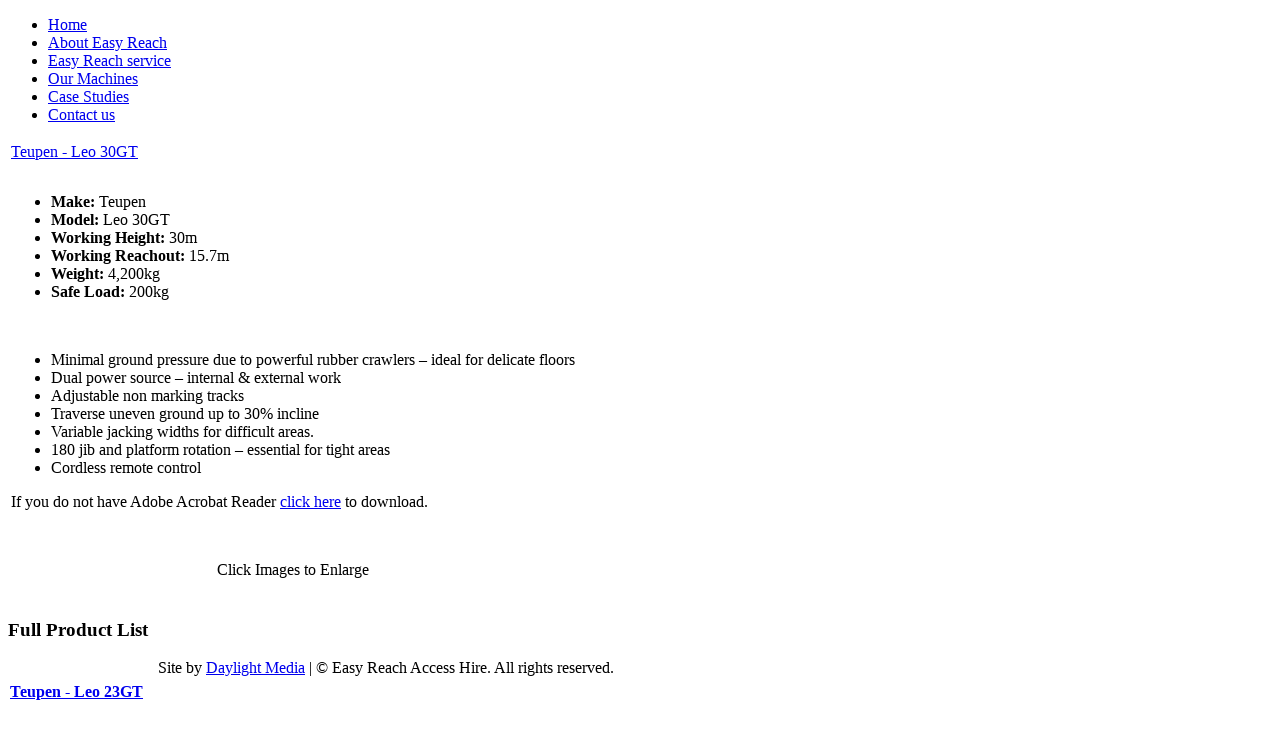

--- FILE ---
content_type: text/html; charset=utf-8
request_url: http://easyreachscotland.co.uk/our-machines/102-teupen-leo-30gt
body_size: 142855
content:
<!DOCTYPE html PUBLIC "-//W3C//DTD XHTML 1.0 Transitional//EN" "http://www.w3.org/TR/xhtml1/DTD/xhtml1-transitional.dtd">
<html xmlns="http://www.w3.org/1999/xhtml" xml:lang="en-gb" lang="en-gb" dir="ltr" >
<head>
	  <base href="http://easyreachscotland.co.uk/our-machines/102-teupen-leo-30gt" />
  <meta http-equiv="content-type" content="text/html; charset=utf-8" />
  <meta name="robots" content="index, follow" />
  <meta name="keywords" content="Easy Reach Scotland specialise in Spider lift, Access Platforms Hire, Access Platforms Hire Scotland, Cherry Picker, Cherry Pickers, Tracked Access Platforms, Spiderlifts, hire access, rough terrain, omme, teupen, leugan, sissorlift, sissor lift, working at height, church restoration, cherry picker, spiderlift" />
  <meta name="title" content="Teupen - Leo 30GT" />
  <meta name="author" content="Administrator" />
  <meta name="description" content="Easy Reach are experts in all aspects of tracked access platforms and spider lift hire throughout Scotland." />
  <meta name="generator" content="Joomla! 1.5 - Open Source Content Management" />
  <title>Teupen - Leo 30GT</title>
  <link href="/templates/gk_car_magazine/favicon.ico" rel="shortcut icon" type="image/x-icon" />
  <script type="text/javascript" src="/media/system/js/mootools.js"></script>
  <script type="text/javascript" src="/media/system/js/caption.js"></script>
  <script type="text/javascript" src="http://easyreachscotland.co.uk/modules/mod_news_pro_gk1/scripts/engine_standard_compressed.js"></script>


	
<link rel="shortcut icon" href="/images/favicon.ico" />
<link rel="stylesheet" href="/templates/system/css/system.css" type="text/css" />
<link rel="stylesheet" href="/templates/system/css/general.css" type="text/css" />
<link href="/templates/gk_car_magazine/css/template_css.css" rel="stylesheet" media="all"  type="text/css" />
<link href="/templates/gk_car_magazine/css/suckerfish.css" rel="stylesheet" media="all" type="text/css" /><link href="/templates/gk_car_magazine/css/joomla_classes.css" rel="stylesheet" media="all" type="text/css" />
<link href="/templates/gk_car_magazine/css/typography.css" rel="stylesheet" media="all" type="text/css" />
<link href="/templates/gk_car_magazine/css/gk_stuff.css" rel="stylesheet" media="all" type="text/css" />
<link href="/templates/gk_car_magazine/css/style2.css" rel="stylesheet" media="all" type="text/css" />
<!--[if IE 6]><link href="/templates/gk_car_magazine/css/ie6_css.css" rel="stylesheet" type="text/css" /><![endif]-->
<!--[if IE 7]><link href="/templates/gk_car_magazine/css/ie7_css.css" rel="stylesheet" type="text/css" /><![endif]--><script type="text/javascript">$template_path = '/templates/gk_car_magazine';</script>
<script type="text/javascript" src="/templates/gk_car_magazine/lib/scripts/template_scripts.js"></script>
<script type="text/javascript" src="/js/prototype.js"></script>
<script type="text/javascript" src="/js/scriptaculous.js?load=effects,builder"></script>
<script type="text/javascript" src="/js/lightbox.js"></script>
<link rel="stylesheet" href="/css/lightbox.css" type="text/css" media="screen" />
<script type="text/javascript" src="/templates/gk_car_magazine/lib/scripts/menu.php?width=1&amp;height=1&amp;opacity=1&amp;animation=1&amp;speed=180"></script><link rel="stylesheet" type="text/css" href="/templates/gk_car_magazine/css/test.css" /><link rel="stylesheet" type="text/css" href="http://dev.newb.org.uk/css/easy.css" />
</head>

<body id="37">
	<div id="wrapper_main">
		
		

		
		
	
			
		<div id="wrapper_top">
			
		</div>
		
		<div id="wrapper_menu">
			<div id="wrapper_menu2">
				<div id="horiz-menu">
					<ul class="menu"><li class="level1"><a href="http://easyreachscotland.co.uk/"><span>Home</span></a></li><li class="level1"><a href="/about-easy-reach"><span>About Easy Reach</span></a></li><li class="level1"><a href="/easy-reach-service"><span>Easy Reach service</span></a></li><li id="current" class="level1 active"><a href="/our-machines"><span>Our Machines</span></a></li><li class="level1"><a href="/case-studies"><span>Case Studies</span></a></li><li class="level1"><a href="/contact-us"><span>Contact us</span></a></li></ul>				</div>
			</div>	
		</div>
		
		<div id="wrapper_inside">
						
							
			<div id="wrapper_content" class="clearfix wrapper_centered"> 
								
				
				<div id="component-right" style="width: 821px;">
								                
				   
				                
				
					
	 				 			<div id="wrapper_content_mainbody">
	    			<div id="mainbody">
	      				<table class="contentpaneopen_productlist">
<tr>
		<td class="contentheading_productlist" width="100%">
				<a href="/our-machines/102-teupen-leo-30gt" class="contentpagetitle_productlist">
			Teupen - Leo 30GT</a>
			</td>
		
</tr>
<tr valign="top"><td valign="top"><table width="100%" class="artinfo_block"> <tr valign="top">
	<td valign="middle">
	</td>
       		
	
	        	        </tr></table></td>
</tr>

</table>

<table class="contentpaneopen_productlist">



<tr>
<td valign="top">
<a title="Teupen Leo 30GT" rel="lightbox[teupen30]" href="http://www.easyreachscotland.co.uk/images/stories/leo30.jpg"><img width="400" height="300" src="http://www.easyreachscotland.co.uk/images/stories/leo30.jpg" class="productimage" alt="" /></a>
<ul class="prodAbout">
    <li><strong>Make:</strong> Teupen</li>
    <li><strong>Model:</strong> Leo 30GT</li>
    <li><strong>Working Height:</strong> 30m</li>
    <li><strong>Working Reachout:</strong> 15.7m</li>
    <li><strong>Weight:</strong> 4,200kg</li>
    <li><strong>Safe Load: </strong>200kg</li>
</ul>

<div class="prodBox"><br />
<ul>
    <li>Minimal ground pressure due to powerful rubber crawlers – ideal for delicate floors</li>
    <li>Dual power source – internal &amp; external work</li>
    <li>Adjustable non marking tracks</li>
    <li>Traverse uneven ground up to 30% incline</li>
    <li>Variable jacking widths for difficult areas.</li>
    <li>180 jib and platform rotation – essential for tight areas</li>
    <li>Cordless remote control</li>
</ul>
<p class="grey-body">If you do not have Adobe Acrobat Reader <a href="http://www.adobe.com/products/acrobat/readstep2.html" target="_blank">click here</a> to download.<br />
<a href="http://easyreachscotland.co.uk/pdf/Leo30T-spec.pdf"><img alt="" src="/../../../../images/downloadlink.jpg" /></a></p>
<p>&#160;</p>
</div>
<div class="prodMoreImage"><a title="Teupen Leo 30GT" rel="lightbox[teupen30]" href="http://easyreachscotland.co.uk/images/15gt-men.jpg"><img alt="" src="http://easyreachscotland.co.uk/images/15gt-men.jpg" /></a><a title="Teupen Leo 30GT" rel="lightbox[teupen30]" href="http://easyreachscotland.co.uk/images/15gt-rugby.jpg"><img src="http://easyreachscotland.co.uk/images/15gt-rugby.jpg" alt="" /></a>
<div style="text-align: center;">Click Images to Enlarge</div>
</div></td>
</tr>

</table>
<span class="article_separator">&nbsp;</span>

	         		</div>
	         	</div>
					          
								                        
					           	</div>
				                  
					   				<div id="right" style="width: 150px;">
	   							<div class="moduletable_fullproductlist">
				
				<h3><span>Full Product List</span></h3>
			   			<div class="moduletable_content">
				

	
	<div class="gk_npro_mainwrap" id="gk_npro-newspro3" style="width: 150px;">
	
			
		<div class="gk_npro_full" style="width: 150px;float: left;">
						
						<div class="gk_npro_full_scroll1" style="width: 150px;">

					<div class="gk_npro_full_tablewrap" style="width: 150px;">
						<table class="gk_npro_table" style="width: 150px;">
											
													<tr valign="top">
									
																	<td style="width: 100%;padding: 0;"> 			
										<h4 class="gk_npro_header ta_left"><a href="/our-machines/99-teupen-leo-23gt" >Teupen - Leo 23GT</a></h4>	 
									</td>		
																						</tr>
													<tr valign="top">
									
																	<td style="width: 100%;padding: 0;"> 			
										<h4 class="gk_npro_header ta_left"><a href="/our-machines/102-teupen-leo-30gt" >Teupen - Leo 30GT</a></h4>	 
									</td>		
																						</tr>
													<tr valign="top">
									
																	<td style="width: 100%;padding: 0;"> 			
										<h4 class="gk_npro_header ta_left"><a href="/our-machines/103-teupen-leo-15-gt" >Teupen - Leo 15GT</a></h4>	 
									</td>		
																						</tr>
													<tr valign="top">
									
																	<td style="width: 100%;padding: 0;"> 			
										<h4 class="gk_npro_header ta_left"><a href="/our-machines/104-omme-lift-2600" >Omme Lift 2600</a></h4>	 
									</td>		
																						</tr>
													<tr valign="top">
									
																	<td style="width: 100%;padding: 0;"> 			
										<h4 class="gk_npro_header ta_left"><a href="/our-machines/105-omme-lift-3000" >Omme Lift 3000</a></h4>	 
									</td>		
																						</tr>
													<tr valign="top">
									
																	<td style="width: 100%;padding: 0;"> 			
										<h4 class="gk_npro_header ta_left"><a href="/our-machines/106-leguan-80sx" >Leguan 80SX</a></h4>	 
									</td>		
																						</tr>
													<tr valign="top">
									
																	<td style="width: 100%;padding: 0;"></td>
																						</tr>
													<tr valign="top">
									
																	<td style="width: 100%;padding: 0;"></td>
																						</tr>
													<tr valign="top">
									
																	<td style="width: 100%;padding: 0;"></td>
																						</tr>
													<tr valign="top">
									
																	<td style="width: 100%;padding: 0;"></td>
																						</tr>
													<tr valign="top">
									
																	<td style="width: 100%;padding: 0;"></td>
																						</tr>
													<tr valign="top">
									
																	<td style="width: 100%;padding: 0;"></td>
																						</tr>
													<tr valign="top">
									
																	<td style="width: 100%;padding: 0;"></td>
																						</tr>
													<tr valign="top">
									
																	<td style="width: 100%;padding: 0;"></td>
																						</tr>
													<tr valign="top">
									
																	<td style="width: 100%;padding: 0;"></td>
																						</tr>
													<tr valign="top">
									
																	<td style="width: 100%;padding: 0;"></td>
																						</tr>
													<tr valign="top">
									
																	<td style="width: 100%;padding: 0;"></td>
																						</tr>
													<tr valign="top">
									
																	<td style="width: 100%;padding: 0;"></td>
																						</tr>
													<tr valign="top">
									
																	<td style="width: 100%;padding: 0;"></td>
																						</tr>
													<tr valign="top">
									
																	<td style="width: 100%;padding: 0;"></td>
																						</tr>
													<tr valign="top">
									
																	<td style="width: 100%;padding: 0;"></td>
																						</tr>
													<tr valign="top">
									
																	<td style="width: 100%;padding: 0;"></td>
																						</tr>
													<tr valign="top">
									
																	<td style="width: 100%;padding: 0;"></td>
																						</tr>
													<tr valign="top">
									
																	<td style="width: 100%;padding: 0;"></td>
																						</tr>
													<tr valign="top">
									
																	<td style="width: 100%;padding: 0;"></td>
																						</tr>
													<tr valign="top">
									
																	<td style="width: 100%;padding: 0;"></td>
																						</tr>
													<tr valign="top">
									
																	<td style="width: 100%;padding: 0;"></td>
																						</tr>
													<tr valign="top">
									
																	<td style="width: 100%;padding: 0;"></td>
																						</tr>
													<tr valign="top">
									
																	<td style="width: 100%;padding: 0;"></td>
																						</tr>
													<tr valign="top">
									
																	<td style="width: 100%;padding: 0;"></td>
																						</tr>
													<tr valign="top">
									
																	<td style="width: 100%;padding: 0;"></td>
																						</tr>
													<tr valign="top">
									
																	<td style="width: 100%;padding: 0;"></td>
																						</tr>
													<tr valign="top">
									
																	<td style="width: 100%;padding: 0;"></td>
																						</tr>
													<tr valign="top">
									
																	<td style="width: 100%;padding: 0;"></td>
																						</tr>
													<tr valign="top">
									
																	<td style="width: 100%;padding: 0;"></td>
																						</tr>
													<tr valign="top">
									
																	<td style="width: 100%;padding: 0;"></td>
																						</tr>
													<tr valign="top">
									
																	<td style="width: 100%;padding: 0;"></td>
																						</tr>
													<tr valign="top">
									
																	<td style="width: 100%;padding: 0;"></td>
																						</tr>
													<tr valign="top">
									
																	<td style="width: 100%;padding: 0;"></td>
																						</tr>
													<tr valign="top">
									
																	<td style="width: 100%;padding: 0;"></td>
																						</tr>
													<tr valign="top">
									
																	<td style="width: 100%;padding: 0;"></td>
																						</tr>
													<tr valign="top">
									
																	<td style="width: 100%;padding: 0;"></td>
																						</tr>
													<tr valign="top">
									
																	<td style="width: 100%;padding: 0;"></td>
																						</tr>
													<tr valign="top">
									
																	<td style="width: 100%;padding: 0;"></td>
																						</tr>
													<tr valign="top">
									
																	<td style="width: 100%;padding: 0;"></td>
																						</tr>
													<tr valign="top">
									
																	<td style="width: 100%;padding: 0;"></td>
																						</tr>
													<tr valign="top">
									
																	<td style="width: 100%;padding: 0;"></td>
																						</tr>
													<tr valign="top">
									
																	<td style="width: 100%;padding: 0;"></td>
																						</tr>
													<tr valign="top">
									
																	<td style="width: 100%;padding: 0;"></td>
																						</tr>
													<tr valign="top">
									
																	<td style="width: 100%;padding: 0;"></td>
																						</tr>
													<tr valign="top">
									
																	<td style="width: 100%;padding: 0;"></td>
																						</tr>
													<tr valign="top">
									
																	<td style="width: 100%;padding: 0;"></td>
																						</tr>
													<tr valign="top">
									
																	<td style="width: 100%;padding: 0;"></td>
																						</tr>
													<tr valign="top">
									
																	<td style="width: 100%;padding: 0;"></td>
																						</tr>
													<tr valign="top">
									
																	<td style="width: 100%;padding: 0;"></td>
																						</tr>
													<tr valign="top">
									
																	<td style="width: 100%;padding: 0;"></td>
																						</tr>
													<tr valign="top">
									
																	<td style="width: 100%;padding: 0;"></td>
																						</tr>
													<tr valign="top">
									
																	<td style="width: 100%;padding: 0;"></td>
																						</tr>
													<tr valign="top">
									
																	<td style="width: 100%;padding: 0;"></td>
																						</tr>
													<tr valign="top">
									
																	<td style="width: 100%;padding: 0;"></td>
																						</tr>
													<tr valign="top">
									
																	<td style="width: 100%;padding: 0;"></td>
																						</tr>
													<tr valign="top">
									
																	<td style="width: 100%;padding: 0;"></td>
																						</tr>
													<tr valign="top">
									
																	<td style="width: 100%;padding: 0;"></td>
																						</tr>
													<tr valign="top">
									
																	<td style="width: 100%;padding: 0;"></td>
																						</tr>
													<tr valign="top">
									
																	<td style="width: 100%;padding: 0;"></td>
																						</tr>
													<tr valign="top">
									
																	<td style="width: 100%;padding: 0;"></td>
																						</tr>
													<tr valign="top">
									
																	<td style="width: 100%;padding: 0;"></td>
																						</tr>
													<tr valign="top">
									
																	<td style="width: 100%;padding: 0;"></td>
																						</tr>
													<tr valign="top">
									
																	<td style="width: 100%;padding: 0;"></td>
																						</tr>
													<tr valign="top">
									
																	<td style="width: 100%;padding: 0;"></td>
																						</tr>
													<tr valign="top">
									
																	<td style="width: 100%;padding: 0;"></td>
																						</tr>
													<tr valign="top">
									
																	<td style="width: 100%;padding: 0;"></td>
																						</tr>
													<tr valign="top">
									
																	<td style="width: 100%;padding: 0;"></td>
																						</tr>
													<tr valign="top">
									
																	<td style="width: 100%;padding: 0;"></td>
																						</tr>
													<tr valign="top">
									
																	<td style="width: 100%;padding: 0;"></td>
																						</tr>
													<tr valign="top">
									
																	<td style="width: 100%;padding: 0;"></td>
																						</tr>
													<tr valign="top">
									
																	<td style="width: 100%;padding: 0;"></td>
																						</tr>
													<tr valign="top">
									
																	<td style="width: 100%;padding: 0;"></td>
																						</tr>
													<tr valign="top">
									
																	<td style="width: 100%;padding: 0;"></td>
																						</tr>
													<tr valign="top">
									
																	<td style="width: 100%;padding: 0;"></td>
																						</tr>
													<tr valign="top">
									
																	<td style="width: 100%;padding: 0;"></td>
																						</tr>
													<tr valign="top">
									
																	<td style="width: 100%;padding: 0;"></td>
																						</tr>
													<tr valign="top">
									
																	<td style="width: 100%;padding: 0;"></td>
																						</tr>
													<tr valign="top">
									
																	<td style="width: 100%;padding: 0;"></td>
																						</tr>
													<tr valign="top">
									
																	<td style="width: 100%;padding: 0;"></td>
																						</tr>
													<tr valign="top">
									
																	<td style="width: 100%;padding: 0;"></td>
																						</tr>
													<tr valign="top">
									
																	<td style="width: 100%;padding: 0;"></td>
																						</tr>
													<tr valign="top">
									
																	<td style="width: 100%;padding: 0;"></td>
																						</tr>
													<tr valign="top">
									
																	<td style="width: 100%;padding: 0;"></td>
																						</tr>
													<tr valign="top">
									
																	<td style="width: 100%;padding: 0;"></td>
																						</tr>
													<tr valign="top">
									
																	<td style="width: 100%;padding: 0;"></td>
																						</tr>
													<tr valign="top">
									
																	<td style="width: 100%;padding: 0;"></td>
																						</tr>
													<tr valign="top">
									
																	<td style="width: 100%;padding: 0;"></td>
																						</tr>
													<tr valign="top">
									
																	<td style="width: 100%;padding: 0;"></td>
																						</tr>
													<tr valign="top">
									
																	<td style="width: 100%;padding: 0;"></td>
																						</tr>
													<tr valign="top">
									
																	<td style="width: 100%;padding: 0;"></td>
																						</tr>
													<tr valign="top">
									
																	<td style="width: 100%;padding: 0;"></td>
																						</tr>
													<tr valign="top">
									
																	<td style="width: 100%;padding: 0;"></td>
																						</tr>
													<tr valign="top">
									
																	<td style="width: 100%;padding: 0;"></td>
																						</tr>
													<tr valign="top">
									
																	<td style="width: 100%;padding: 0;"></td>
																						</tr>
													<tr valign="top">
									
																	<td style="width: 100%;padding: 0;"></td>
																						</tr>
													<tr valign="top">
									
																	<td style="width: 100%;padding: 0;"></td>
																						</tr>
													<tr valign="top">
									
																	<td style="width: 100%;padding: 0;"></td>
																						</tr>
													<tr valign="top">
									
																	<td style="width: 100%;padding: 0;"></td>
																						</tr>
													<tr valign="top">
									
																	<td style="width: 100%;padding: 0;"></td>
																						</tr>
													<tr valign="top">
									
																	<td style="width: 100%;padding: 0;"></td>
																						</tr>
													<tr valign="top">
									
																	<td style="width: 100%;padding: 0;"></td>
																						</tr>
													<tr valign="top">
									
																	<td style="width: 100%;padding: 0;"></td>
																						</tr>
													<tr valign="top">
									
																	<td style="width: 100%;padding: 0;"></td>
																						</tr>
													<tr valign="top">
									
																	<td style="width: 100%;padding: 0;"></td>
																						</tr>
													<tr valign="top">
									
																	<td style="width: 100%;padding: 0;"></td>
																						</tr>
													<tr valign="top">
									
																	<td style="width: 100%;padding: 0;"></td>
																						</tr>
													<tr valign="top">
									
																	<td style="width: 100%;padding: 0;"></td>
																						</tr>
													<tr valign="top">
									
																	<td style="width: 100%;padding: 0;"></td>
																						</tr>
													<tr valign="top">
									
																	<td style="width: 100%;padding: 0;"></td>
																						</tr>
													<tr valign="top">
									
																	<td style="width: 100%;padding: 0;"></td>
																						</tr>
													<tr valign="top">
									
																	<td style="width: 100%;padding: 0;"></td>
																						</tr>
													<tr valign="top">
									
																	<td style="width: 100%;padding: 0;"></td>
																						</tr>
													<tr valign="top">
									
																	<td style="width: 100%;padding: 0;"></td>
																						</tr>
													<tr valign="top">
									
																	<td style="width: 100%;padding: 0;"></td>
																						</tr>
													<tr valign="top">
									
																	<td style="width: 100%;padding: 0;"></td>
																						</tr>
													<tr valign="top">
									
																	<td style="width: 100%;padding: 0;"></td>
																						</tr>
													<tr valign="top">
									
																	<td style="width: 100%;padding: 0;"></td>
																						</tr>
													<tr valign="top">
									
																	<td style="width: 100%;padding: 0;"></td>
																						</tr>
													<tr valign="top">
									
																	<td style="width: 100%;padding: 0;"></td>
																						</tr>
													<tr valign="top">
									
																	<td style="width: 100%;padding: 0;"></td>
																						</tr>
													<tr valign="top">
									
																	<td style="width: 100%;padding: 0;"></td>
																						</tr>
													<tr valign="top">
									
																	<td style="width: 100%;padding: 0;"></td>
																						</tr>
													<tr valign="top">
									
																	<td style="width: 100%;padding: 0;"></td>
																						</tr>
													<tr valign="top">
									
																	<td style="width: 100%;padding: 0;"></td>
																						</tr>
													<tr valign="top">
									
																	<td style="width: 100%;padding: 0;"></td>
																						</tr>
													<tr valign="top">
									
																	<td style="width: 100%;padding: 0;"></td>
																						</tr>
													<tr valign="top">
									
																	<td style="width: 100%;padding: 0;"></td>
																						</tr>
													<tr valign="top">
									
																	<td style="width: 100%;padding: 0;"></td>
																						</tr>
													<tr valign="top">
									
																	<td style="width: 100%;padding: 0;"></td>
																						</tr>
													<tr valign="top">
									
																	<td style="width: 100%;padding: 0;"></td>
																						</tr>
													<tr valign="top">
									
																	<td style="width: 100%;padding: 0;"></td>
																						</tr>
													<tr valign="top">
									
																	<td style="width: 100%;padding: 0;"></td>
																						</tr>
													<tr valign="top">
									
																	<td style="width: 100%;padding: 0;"></td>
																						</tr>
													<tr valign="top">
									
																	<td style="width: 100%;padding: 0;"></td>
																						</tr>
													<tr valign="top">
									
																	<td style="width: 100%;padding: 0;"></td>
																						</tr>
													<tr valign="top">
									
																	<td style="width: 100%;padding: 0;"></td>
																						</tr>
													<tr valign="top">
									
																	<td style="width: 100%;padding: 0;"></td>
																						</tr>
													<tr valign="top">
									
																	<td style="width: 100%;padding: 0;"></td>
																						</tr>
													<tr valign="top">
									
																	<td style="width: 100%;padding: 0;"></td>
																						</tr>
													<tr valign="top">
									
																	<td style="width: 100%;padding: 0;"></td>
																						</tr>
													<tr valign="top">
									
																	<td style="width: 100%;padding: 0;"></td>
																						</tr>
													<tr valign="top">
									
																	<td style="width: 100%;padding: 0;"></td>
																						</tr>
													<tr valign="top">
									
																	<td style="width: 100%;padding: 0;"></td>
																						</tr>
													<tr valign="top">
									
																	<td style="width: 100%;padding: 0;"></td>
																						</tr>
													<tr valign="top">
									
																	<td style="width: 100%;padding: 0;"></td>
																						</tr>
													<tr valign="top">
									
																	<td style="width: 100%;padding: 0;"></td>
																						</tr>
													<tr valign="top">
									
																	<td style="width: 100%;padding: 0;"></td>
																						</tr>
													<tr valign="top">
									
																	<td style="width: 100%;padding: 0;"></td>
																						</tr>
													<tr valign="top">
									
																	<td style="width: 100%;padding: 0;"></td>
																						</tr>
													<tr valign="top">
									
																	<td style="width: 100%;padding: 0;"></td>
																						</tr>
													<tr valign="top">
									
																	<td style="width: 100%;padding: 0;"></td>
																						</tr>
													<tr valign="top">
									
																	<td style="width: 100%;padding: 0;"></td>
																						</tr>
													<tr valign="top">
									
																	<td style="width: 100%;padding: 0;"></td>
																						</tr>
													<tr valign="top">
									
																	<td style="width: 100%;padding: 0;"></td>
																						</tr>
													<tr valign="top">
									
																	<td style="width: 100%;padding: 0;"></td>
																						</tr>
													<tr valign="top">
									
																	<td style="width: 100%;padding: 0;"></td>
																						</tr>
													<tr valign="top">
									
																	<td style="width: 100%;padding: 0;"></td>
																						</tr>
													<tr valign="top">
									
																	<td style="width: 100%;padding: 0;"></td>
																						</tr>
													<tr valign="top">
									
																	<td style="width: 100%;padding: 0;"></td>
																						</tr>
													<tr valign="top">
									
																	<td style="width: 100%;padding: 0;"></td>
																						</tr>
													<tr valign="top">
									
																	<td style="width: 100%;padding: 0;"></td>
																						</tr>
													<tr valign="top">
									
																	<td style="width: 100%;padding: 0;"></td>
																						</tr>
													<tr valign="top">
									
																	<td style="width: 100%;padding: 0;"></td>
																						</tr>
													<tr valign="top">
									
																	<td style="width: 100%;padding: 0;"></td>
																						</tr>
													<tr valign="top">
									
																	<td style="width: 100%;padding: 0;"></td>
																						</tr>
													<tr valign="top">
									
																	<td style="width: 100%;padding: 0;"></td>
																						</tr>
													<tr valign="top">
									
																	<td style="width: 100%;padding: 0;"></td>
																						</tr>
													<tr valign="top">
									
																	<td style="width: 100%;padding: 0;"></td>
																						</tr>
													<tr valign="top">
									
																	<td style="width: 100%;padding: 0;"></td>
																						</tr>
													<tr valign="top">
									
																	<td style="width: 100%;padding: 0;"></td>
																						</tr>
													<tr valign="top">
									
																	<td style="width: 100%;padding: 0;"></td>
																						</tr>
													<tr valign="top">
									
																	<td style="width: 100%;padding: 0;"></td>
																						</tr>
													<tr valign="top">
									
																	<td style="width: 100%;padding: 0;"></td>
																						</tr>
													<tr valign="top">
									
																	<td style="width: 100%;padding: 0;"></td>
																						</tr>
													<tr valign="top">
									
																	<td style="width: 100%;padding: 0;"></td>
																						</tr>
													<tr valign="top">
									
																	<td style="width: 100%;padding: 0;"></td>
																						</tr>
													<tr valign="top">
									
																	<td style="width: 100%;padding: 0;"></td>
																						</tr>
													<tr valign="top">
									
																	<td style="width: 100%;padding: 0;"></td>
																						</tr>
													<tr valign="top">
									
																	<td style="width: 100%;padding: 0;"></td>
																						</tr>
													<tr valign="top">
									
																	<td style="width: 100%;padding: 0;"></td>
																						</tr>
													<tr valign="top">
									
																	<td style="width: 100%;padding: 0;"></td>
																						</tr>
													<tr valign="top">
									
																	<td style="width: 100%;padding: 0;"></td>
																						</tr>
													<tr valign="top">
									
																	<td style="width: 100%;padding: 0;"></td>
																						</tr>
													<tr valign="top">
									
																	<td style="width: 100%;padding: 0;"></td>
																						</tr>
													<tr valign="top">
									
																	<td style="width: 100%;padding: 0;"></td>
																						</tr>
													<tr valign="top">
									
																	<td style="width: 100%;padding: 0;"></td>
																						</tr>
													<tr valign="top">
									
																	<td style="width: 100%;padding: 0;"></td>
																						</tr>
													<tr valign="top">
									
																	<td style="width: 100%;padding: 0;"></td>
																						</tr>
													<tr valign="top">
									
																	<td style="width: 100%;padding: 0;"></td>
																						</tr>
													<tr valign="top">
									
																	<td style="width: 100%;padding: 0;"></td>
																						</tr>
													<tr valign="top">
									
																	<td style="width: 100%;padding: 0;"></td>
																						</tr>
													<tr valign="top">
									
																	<td style="width: 100%;padding: 0;"></td>
																						</tr>
													<tr valign="top">
									
																	<td style="width: 100%;padding: 0;"></td>
																						</tr>
													<tr valign="top">
									
																	<td style="width: 100%;padding: 0;"></td>
																						</tr>
													<tr valign="top">
									
																	<td style="width: 100%;padding: 0;"></td>
																						</tr>
													<tr valign="top">
									
																	<td style="width: 100%;padding: 0;"></td>
																						</tr>
													<tr valign="top">
									
																	<td style="width: 100%;padding: 0;"></td>
																						</tr>
													<tr valign="top">
									
																	<td style="width: 100%;padding: 0;"></td>
																						</tr>
													<tr valign="top">
									
																	<td style="width: 100%;padding: 0;"></td>
																						</tr>
													<tr valign="top">
									
																	<td style="width: 100%;padding: 0;"></td>
																						</tr>
													<tr valign="top">
									
																	<td style="width: 100%;padding: 0;"></td>
																						</tr>
													<tr valign="top">
									
																	<td style="width: 100%;padding: 0;"></td>
																						</tr>
													<tr valign="top">
									
																	<td style="width: 100%;padding: 0;"></td>
																						</tr>
													<tr valign="top">
									
																	<td style="width: 100%;padding: 0;"></td>
																						</tr>
													<tr valign="top">
									
																	<td style="width: 100%;padding: 0;"></td>
																						</tr>
													<tr valign="top">
									
																	<td style="width: 100%;padding: 0;"></td>
																						</tr>
													<tr valign="top">
									
																	<td style="width: 100%;padding: 0;"></td>
																						</tr>
													<tr valign="top">
									
																	<td style="width: 100%;padding: 0;"></td>
																						</tr>
													<tr valign="top">
									
																	<td style="width: 100%;padding: 0;"></td>
																						</tr>
													<tr valign="top">
									
																	<td style="width: 100%;padding: 0;"></td>
																						</tr>
													<tr valign="top">
									
																	<td style="width: 100%;padding: 0;"></td>
																						</tr>
													<tr valign="top">
									
																	<td style="width: 100%;padding: 0;"></td>
																						</tr>
													<tr valign="top">
									
																	<td style="width: 100%;padding: 0;"></td>
																						</tr>
													<tr valign="top">
									
																	<td style="width: 100%;padding: 0;"></td>
																						</tr>
													<tr valign="top">
									
																	<td style="width: 100%;padding: 0;"></td>
																						</tr>
													<tr valign="top">
									
																	<td style="width: 100%;padding: 0;"></td>
																						</tr>
													<tr valign="top">
									
																	<td style="width: 100%;padding: 0;"></td>
																						</tr>
													<tr valign="top">
									
																	<td style="width: 100%;padding: 0;"></td>
																						</tr>
													<tr valign="top">
									
																	<td style="width: 100%;padding: 0;"></td>
																						</tr>
													<tr valign="top">
									
																	<td style="width: 100%;padding: 0;"></td>
																						</tr>
													<tr valign="top">
									
																	<td style="width: 100%;padding: 0;"></td>
																						</tr>
													<tr valign="top">
									
																	<td style="width: 100%;padding: 0;"></td>
																						</tr>
													<tr valign="top">
									
																	<td style="width: 100%;padding: 0;"></td>
																						</tr>
													<tr valign="top">
									
																	<td style="width: 100%;padding: 0;"></td>
																						</tr>
													<tr valign="top">
									
																	<td style="width: 100%;padding: 0;"></td>
																						</tr>
													<tr valign="top">
									
																	<td style="width: 100%;padding: 0;"></td>
																						</tr>
													<tr valign="top">
									
																	<td style="width: 100%;padding: 0;"></td>
																						</tr>
													<tr valign="top">
									
																	<td style="width: 100%;padding: 0;"></td>
																						</tr>
													<tr valign="top">
									
																	<td style="width: 100%;padding: 0;"></td>
																						</tr>
													<tr valign="top">
									
																	<td style="width: 100%;padding: 0;"></td>
																						</tr>
													<tr valign="top">
									
																	<td style="width: 100%;padding: 0;"></td>
																						</tr>
													<tr valign="top">
									
																	<td style="width: 100%;padding: 0;"></td>
																						</tr>
													<tr valign="top">
									
																	<td style="width: 100%;padding: 0;"></td>
																						</tr>
													<tr valign="top">
									
																	<td style="width: 100%;padding: 0;"></td>
																						</tr>
													<tr valign="top">
									
																	<td style="width: 100%;padding: 0;"></td>
																						</tr>
													<tr valign="top">
									
																	<td style="width: 100%;padding: 0;"></td>
																						</tr>
													<tr valign="top">
									
																	<td style="width: 100%;padding: 0;"></td>
																						</tr>
													<tr valign="top">
									
																	<td style="width: 100%;padding: 0;"></td>
																						</tr>
													<tr valign="top">
									
																	<td style="width: 100%;padding: 0;"></td>
																						</tr>
													<tr valign="top">
									
																	<td style="width: 100%;padding: 0;"></td>
																						</tr>
													<tr valign="top">
									
																	<td style="width: 100%;padding: 0;"></td>
																						</tr>
													<tr valign="top">
									
																	<td style="width: 100%;padding: 0;"></td>
																						</tr>
													<tr valign="top">
									
																	<td style="width: 100%;padding: 0;"></td>
																						</tr>
													<tr valign="top">
									
																	<td style="width: 100%;padding: 0;"></td>
																						</tr>
													<tr valign="top">
									
																	<td style="width: 100%;padding: 0;"></td>
																						</tr>
													<tr valign="top">
									
																	<td style="width: 100%;padding: 0;"></td>
																						</tr>
													<tr valign="top">
									
																	<td style="width: 100%;padding: 0;"></td>
																						</tr>
													<tr valign="top">
									
																	<td style="width: 100%;padding: 0;"></td>
																						</tr>
													<tr valign="top">
									
																	<td style="width: 100%;padding: 0;"></td>
																						</tr>
													<tr valign="top">
									
																	<td style="width: 100%;padding: 0;"></td>
																						</tr>
													<tr valign="top">
									
																	<td style="width: 100%;padding: 0;"></td>
																						</tr>
													<tr valign="top">
									
																	<td style="width: 100%;padding: 0;"></td>
																						</tr>
													<tr valign="top">
									
																	<td style="width: 100%;padding: 0;"></td>
																						</tr>
													<tr valign="top">
									
																	<td style="width: 100%;padding: 0;"></td>
																						</tr>
													<tr valign="top">
									
																	<td style="width: 100%;padding: 0;"></td>
																						</tr>
													<tr valign="top">
									
																	<td style="width: 100%;padding: 0;"></td>
																						</tr>
													<tr valign="top">
									
																	<td style="width: 100%;padding: 0;"></td>
																						</tr>
													<tr valign="top">
									
																	<td style="width: 100%;padding: 0;"></td>
																						</tr>
													<tr valign="top">
									
																	<td style="width: 100%;padding: 0;"></td>
																						</tr>
													<tr valign="top">
									
																	<td style="width: 100%;padding: 0;"></td>
																						</tr>
													<tr valign="top">
									
																	<td style="width: 100%;padding: 0;"></td>
																						</tr>
													<tr valign="top">
									
																	<td style="width: 100%;padding: 0;"></td>
																						</tr>
													<tr valign="top">
									
																	<td style="width: 100%;padding: 0;"></td>
																						</tr>
													<tr valign="top">
									
																	<td style="width: 100%;padding: 0;"></td>
																						</tr>
													<tr valign="top">
									
																	<td style="width: 100%;padding: 0;"></td>
																						</tr>
													<tr valign="top">
									
																	<td style="width: 100%;padding: 0;"></td>
																						</tr>
													<tr valign="top">
									
																	<td style="width: 100%;padding: 0;"></td>
																						</tr>
													<tr valign="top">
									
																	<td style="width: 100%;padding: 0;"></td>
																						</tr>
													<tr valign="top">
									
																	<td style="width: 100%;padding: 0;"></td>
																						</tr>
													<tr valign="top">
									
																	<td style="width: 100%;padding: 0;"></td>
																						</tr>
													<tr valign="top">
									
																	<td style="width: 100%;padding: 0;"></td>
																						</tr>
													<tr valign="top">
									
																	<td style="width: 100%;padding: 0;"></td>
																						</tr>
													<tr valign="top">
									
																	<td style="width: 100%;padding: 0;"></td>
																						</tr>
													<tr valign="top">
									
																	<td style="width: 100%;padding: 0;"></td>
																						</tr>
													<tr valign="top">
									
																	<td style="width: 100%;padding: 0;"></td>
																						</tr>
													<tr valign="top">
									
																	<td style="width: 100%;padding: 0;"></td>
																						</tr>
													<tr valign="top">
									
																	<td style="width: 100%;padding: 0;"></td>
																						</tr>
													<tr valign="top">
									
																	<td style="width: 100%;padding: 0;"></td>
																						</tr>
													<tr valign="top">
									
																	<td style="width: 100%;padding: 0;"></td>
																						</tr>
													<tr valign="top">
									
																	<td style="width: 100%;padding: 0;"></td>
																						</tr>
													<tr valign="top">
									
																	<td style="width: 100%;padding: 0;"></td>
																						</tr>
													<tr valign="top">
									
																	<td style="width: 100%;padding: 0;"></td>
																						</tr>
													<tr valign="top">
									
																	<td style="width: 100%;padding: 0;"></td>
																						</tr>
													<tr valign="top">
									
																	<td style="width: 100%;padding: 0;"></td>
																						</tr>
													<tr valign="top">
									
																	<td style="width: 100%;padding: 0;"></td>
																						</tr>
													<tr valign="top">
									
																	<td style="width: 100%;padding: 0;"></td>
																						</tr>
													<tr valign="top">
									
																	<td style="width: 100%;padding: 0;"></td>
																						</tr>
													<tr valign="top">
									
																	<td style="width: 100%;padding: 0;"></td>
																						</tr>
													<tr valign="top">
									
																	<td style="width: 100%;padding: 0;"></td>
																						</tr>
													<tr valign="top">
									
																	<td style="width: 100%;padding: 0;"></td>
																						</tr>
													<tr valign="top">
									
																	<td style="width: 100%;padding: 0;"></td>
																						</tr>
													<tr valign="top">
									
																	<td style="width: 100%;padding: 0;"></td>
																						</tr>
													<tr valign="top">
									
																	<td style="width: 100%;padding: 0;"></td>
																						</tr>
													<tr valign="top">
									
																	<td style="width: 100%;padding: 0;"></td>
																						</tr>
													<tr valign="top">
									
																	<td style="width: 100%;padding: 0;"></td>
																						</tr>
													<tr valign="top">
									
																	<td style="width: 100%;padding: 0;"></td>
																						</tr>
													<tr valign="top">
									
																	<td style="width: 100%;padding: 0;"></td>
																						</tr>
													<tr valign="top">
									
																	<td style="width: 100%;padding: 0;"></td>
																						</tr>
													<tr valign="top">
									
																	<td style="width: 100%;padding: 0;"></td>
																						</tr>
													<tr valign="top">
									
																	<td style="width: 100%;padding: 0;"></td>
																						</tr>
													<tr valign="top">
									
																	<td style="width: 100%;padding: 0;"></td>
																						</tr>
													<tr valign="top">
									
																	<td style="width: 100%;padding: 0;"></td>
																						</tr>
													<tr valign="top">
									
																	<td style="width: 100%;padding: 0;"></td>
																						</tr>
													<tr valign="top">
									
																	<td style="width: 100%;padding: 0;"></td>
																						</tr>
													<tr valign="top">
									
																	<td style="width: 100%;padding: 0;"></td>
																						</tr>
													<tr valign="top">
									
																	<td style="width: 100%;padding: 0;"></td>
																						</tr>
													<tr valign="top">
									
																	<td style="width: 100%;padding: 0;"></td>
																						</tr>
													<tr valign="top">
									
																	<td style="width: 100%;padding: 0;"></td>
																						</tr>
													<tr valign="top">
									
																	<td style="width: 100%;padding: 0;"></td>
																						</tr>
													<tr valign="top">
									
																	<td style="width: 100%;padding: 0;"></td>
																						</tr>
													<tr valign="top">
									
																	<td style="width: 100%;padding: 0;"></td>
																						</tr>
													<tr valign="top">
									
																	<td style="width: 100%;padding: 0;"></td>
																						</tr>
													<tr valign="top">
									
																	<td style="width: 100%;padding: 0;"></td>
																						</tr>
													<tr valign="top">
									
																	<td style="width: 100%;padding: 0;"></td>
																						</tr>
													<tr valign="top">
									
																	<td style="width: 100%;padding: 0;"></td>
																						</tr>
													<tr valign="top">
									
																	<td style="width: 100%;padding: 0;"></td>
																						</tr>
													<tr valign="top">
									
																	<td style="width: 100%;padding: 0;"></td>
																						</tr>
													<tr valign="top">
									
																	<td style="width: 100%;padding: 0;"></td>
																						</tr>
													<tr valign="top">
									
																	<td style="width: 100%;padding: 0;"></td>
																						</tr>
													<tr valign="top">
									
																	<td style="width: 100%;padding: 0;"></td>
																						</tr>
													<tr valign="top">
									
																	<td style="width: 100%;padding: 0;"></td>
																						</tr>
													<tr valign="top">
									
																	<td style="width: 100%;padding: 0;"></td>
																						</tr>
													<tr valign="top">
									
																	<td style="width: 100%;padding: 0;"></td>
																						</tr>
													<tr valign="top">
									
																	<td style="width: 100%;padding: 0;"></td>
																						</tr>
													<tr valign="top">
									
																	<td style="width: 100%;padding: 0;"></td>
																						</tr>
													<tr valign="top">
									
																	<td style="width: 100%;padding: 0;"></td>
																						</tr>
													<tr valign="top">
									
																	<td style="width: 100%;padding: 0;"></td>
																						</tr>
													<tr valign="top">
									
																	<td style="width: 100%;padding: 0;"></td>
																						</tr>
													<tr valign="top">
									
																	<td style="width: 100%;padding: 0;"></td>
																						</tr>
													<tr valign="top">
									
																	<td style="width: 100%;padding: 0;"></td>
																						</tr>
													<tr valign="top">
									
																	<td style="width: 100%;padding: 0;"></td>
																						</tr>
													<tr valign="top">
									
																	<td style="width: 100%;padding: 0;"></td>
																						</tr>
													<tr valign="top">
									
																	<td style="width: 100%;padding: 0;"></td>
																						</tr>
													<tr valign="top">
									
																	<td style="width: 100%;padding: 0;"></td>
																						</tr>
													<tr valign="top">
									
																	<td style="width: 100%;padding: 0;"></td>
																						</tr>
													<tr valign="top">
									
																	<td style="width: 100%;padding: 0;"></td>
																						</tr>
													<tr valign="top">
									
																	<td style="width: 100%;padding: 0;"></td>
																						</tr>
													<tr valign="top">
									
																	<td style="width: 100%;padding: 0;"></td>
																						</tr>
													<tr valign="top">
									
																	<td style="width: 100%;padding: 0;"></td>
																						</tr>
													<tr valign="top">
									
																	<td style="width: 100%;padding: 0;"></td>
																						</tr>
													<tr valign="top">
									
																	<td style="width: 100%;padding: 0;"></td>
																						</tr>
													<tr valign="top">
									
																	<td style="width: 100%;padding: 0;"></td>
																						</tr>
													<tr valign="top">
									
																	<td style="width: 100%;padding: 0;"></td>
																						</tr>
													<tr valign="top">
									
																	<td style="width: 100%;padding: 0;"></td>
																						</tr>
													<tr valign="top">
									
																	<td style="width: 100%;padding: 0;"></td>
																						</tr>
													<tr valign="top">
									
																	<td style="width: 100%;padding: 0;"></td>
																						</tr>
													<tr valign="top">
									
																	<td style="width: 100%;padding: 0;"></td>
																						</tr>
													<tr valign="top">
									
																	<td style="width: 100%;padding: 0;"></td>
																						</tr>
													<tr valign="top">
									
																	<td style="width: 100%;padding: 0;"></td>
																						</tr>
													<tr valign="top">
									
																	<td style="width: 100%;padding: 0;"></td>
																						</tr>
													<tr valign="top">
									
																	<td style="width: 100%;padding: 0;"></td>
																						</tr>
													<tr valign="top">
									
																	<td style="width: 100%;padding: 0;"></td>
																						</tr>
													<tr valign="top">
									
																	<td style="width: 100%;padding: 0;"></td>
																						</tr>
													<tr valign="top">
									
																	<td style="width: 100%;padding: 0;"></td>
																						</tr>
													<tr valign="top">
									
																	<td style="width: 100%;padding: 0;"></td>
																						</tr>
													<tr valign="top">
									
																	<td style="width: 100%;padding: 0;"></td>
																						</tr>
													<tr valign="top">
									
																	<td style="width: 100%;padding: 0;"></td>
																						</tr>
													<tr valign="top">
									
																	<td style="width: 100%;padding: 0;"></td>
																						</tr>
													<tr valign="top">
									
																	<td style="width: 100%;padding: 0;"></td>
																						</tr>
													<tr valign="top">
									
																	<td style="width: 100%;padding: 0;"></td>
																						</tr>
													<tr valign="top">
									
																	<td style="width: 100%;padding: 0;"></td>
																						</tr>
													<tr valign="top">
									
																	<td style="width: 100%;padding: 0;"></td>
																						</tr>
													<tr valign="top">
									
																	<td style="width: 100%;padding: 0;"></td>
																						</tr>
													<tr valign="top">
									
																	<td style="width: 100%;padding: 0;"></td>
																						</tr>
													<tr valign="top">
									
																	<td style="width: 100%;padding: 0;"></td>
																						</tr>
													<tr valign="top">
									
																	<td style="width: 100%;padding: 0;"></td>
																						</tr>
													<tr valign="top">
									
																	<td style="width: 100%;padding: 0;"></td>
																						</tr>
													<tr valign="top">
									
																	<td style="width: 100%;padding: 0;"></td>
																						</tr>
													<tr valign="top">
									
																	<td style="width: 100%;padding: 0;"></td>
																						</tr>
													<tr valign="top">
									
																	<td style="width: 100%;padding: 0;"></td>
																						</tr>
													<tr valign="top">
									
																	<td style="width: 100%;padding: 0;"></td>
																						</tr>
													<tr valign="top">
									
																	<td style="width: 100%;padding: 0;"></td>
																						</tr>
													<tr valign="top">
									
																	<td style="width: 100%;padding: 0;"></td>
																						</tr>
													<tr valign="top">
									
																	<td style="width: 100%;padding: 0;"></td>
																						</tr>
													<tr valign="top">
									
																	<td style="width: 100%;padding: 0;"></td>
																						</tr>
													<tr valign="top">
									
																	<td style="width: 100%;padding: 0;"></td>
																						</tr>
													<tr valign="top">
									
																	<td style="width: 100%;padding: 0;"></td>
																						</tr>
													<tr valign="top">
									
																	<td style="width: 100%;padding: 0;"></td>
																						</tr>
													<tr valign="top">
									
																	<td style="width: 100%;padding: 0;"></td>
																						</tr>
													<tr valign="top">
									
																	<td style="width: 100%;padding: 0;"></td>
																						</tr>
													<tr valign="top">
									
																	<td style="width: 100%;padding: 0;"></td>
																						</tr>
													<tr valign="top">
									
																	<td style="width: 100%;padding: 0;"></td>
																						</tr>
													<tr valign="top">
									
																	<td style="width: 100%;padding: 0;"></td>
																						</tr>
													<tr valign="top">
									
																	<td style="width: 100%;padding: 0;"></td>
																						</tr>
													<tr valign="top">
									
																	<td style="width: 100%;padding: 0;"></td>
																						</tr>
													<tr valign="top">
									
																	<td style="width: 100%;padding: 0;"></td>
																						</tr>
													<tr valign="top">
									
																	<td style="width: 100%;padding: 0;"></td>
																						</tr>
													<tr valign="top">
									
																	<td style="width: 100%;padding: 0;"></td>
																						</tr>
													<tr valign="top">
									
																	<td style="width: 100%;padding: 0;"></td>
																						</tr>
													<tr valign="top">
									
																	<td style="width: 100%;padding: 0;"></td>
																						</tr>
													<tr valign="top">
									
																	<td style="width: 100%;padding: 0;"></td>
																						</tr>
													<tr valign="top">
									
																	<td style="width: 100%;padding: 0;"></td>
																						</tr>
													<tr valign="top">
									
																	<td style="width: 100%;padding: 0;"></td>
																						</tr>
													<tr valign="top">
									
																	<td style="width: 100%;padding: 0;"></td>
																						</tr>
													<tr valign="top">
									
																	<td style="width: 100%;padding: 0;"></td>
																						</tr>
													<tr valign="top">
									
																	<td style="width: 100%;padding: 0;"></td>
																						</tr>
													<tr valign="top">
									
																	<td style="width: 100%;padding: 0;"></td>
																						</tr>
													<tr valign="top">
									
																	<td style="width: 100%;padding: 0;"></td>
																						</tr>
													<tr valign="top">
									
																	<td style="width: 100%;padding: 0;"></td>
																						</tr>
													<tr valign="top">
									
																	<td style="width: 100%;padding: 0;"></td>
																						</tr>
													<tr valign="top">
									
																	<td style="width: 100%;padding: 0;"></td>
																						</tr>
													<tr valign="top">
									
																	<td style="width: 100%;padding: 0;"></td>
																						</tr>
													<tr valign="top">
									
																	<td style="width: 100%;padding: 0;"></td>
																						</tr>
													<tr valign="top">
									
																	<td style="width: 100%;padding: 0;"></td>
																						</tr>
													<tr valign="top">
									
																	<td style="width: 100%;padding: 0;"></td>
																						</tr>
													<tr valign="top">
									
																	<td style="width: 100%;padding: 0;"></td>
																						</tr>
													<tr valign="top">
									
																	<td style="width: 100%;padding: 0;"></td>
																						</tr>
													<tr valign="top">
									
																	<td style="width: 100%;padding: 0;"></td>
																						</tr>
													<tr valign="top">
									
																	<td style="width: 100%;padding: 0;"></td>
																						</tr>
													<tr valign="top">
									
																	<td style="width: 100%;padding: 0;"></td>
																						</tr>
													<tr valign="top">
									
																	<td style="width: 100%;padding: 0;"></td>
																						</tr>
													<tr valign="top">
									
																	<td style="width: 100%;padding: 0;"></td>
																						</tr>
													<tr valign="top">
									
																	<td style="width: 100%;padding: 0;"></td>
																						</tr>
													<tr valign="top">
									
																	<td style="width: 100%;padding: 0;"></td>
																						</tr>
													<tr valign="top">
									
																	<td style="width: 100%;padding: 0;"></td>
																						</tr>
													<tr valign="top">
									
																	<td style="width: 100%;padding: 0;"></td>
																						</tr>
													<tr valign="top">
									
																	<td style="width: 100%;padding: 0;"></td>
																						</tr>
													<tr valign="top">
									
																	<td style="width: 100%;padding: 0;"></td>
																						</tr>
													<tr valign="top">
									
																	<td style="width: 100%;padding: 0;"></td>
																						</tr>
													<tr valign="top">
									
																	<td style="width: 100%;padding: 0;"></td>
																						</tr>
													<tr valign="top">
									
																	<td style="width: 100%;padding: 0;"></td>
																						</tr>
													<tr valign="top">
									
																	<td style="width: 100%;padding: 0;"></td>
																						</tr>
													<tr valign="top">
									
																	<td style="width: 100%;padding: 0;"></td>
																						</tr>
													<tr valign="top">
									
																	<td style="width: 100%;padding: 0;"></td>
																						</tr>
													<tr valign="top">
									
																	<td style="width: 100%;padding: 0;"></td>
																						</tr>
													<tr valign="top">
									
																	<td style="width: 100%;padding: 0;"></td>
																						</tr>
													<tr valign="top">
									
																	<td style="width: 100%;padding: 0;"></td>
																						</tr>
													<tr valign="top">
									
																	<td style="width: 100%;padding: 0;"></td>
																						</tr>
													<tr valign="top">
									
																	<td style="width: 100%;padding: 0;"></td>
																						</tr>
													<tr valign="top">
									
																	<td style="width: 100%;padding: 0;"></td>
																						</tr>
													<tr valign="top">
									
																	<td style="width: 100%;padding: 0;"></td>
																						</tr>
													<tr valign="top">
									
																	<td style="width: 100%;padding: 0;"></td>
																						</tr>
													<tr valign="top">
									
																	<td style="width: 100%;padding: 0;"></td>
																						</tr>
													<tr valign="top">
									
																	<td style="width: 100%;padding: 0;"></td>
																						</tr>
													<tr valign="top">
									
																	<td style="width: 100%;padding: 0;"></td>
																						</tr>
													<tr valign="top">
									
																	<td style="width: 100%;padding: 0;"></td>
																						</tr>
													<tr valign="top">
									
																	<td style="width: 100%;padding: 0;"></td>
																						</tr>
													<tr valign="top">
									
																	<td style="width: 100%;padding: 0;"></td>
																						</tr>
													<tr valign="top">
									
																	<td style="width: 100%;padding: 0;"></td>
																						</tr>
													<tr valign="top">
									
																	<td style="width: 100%;padding: 0;"></td>
																						</tr>
													<tr valign="top">
									
																	<td style="width: 100%;padding: 0;"></td>
																						</tr>
													<tr valign="top">
									
																	<td style="width: 100%;padding: 0;"></td>
																						</tr>
													<tr valign="top">
									
																	<td style="width: 100%;padding: 0;"></td>
																						</tr>
													<tr valign="top">
									
																	<td style="width: 100%;padding: 0;"></td>
																						</tr>
													<tr valign="top">
									
																	<td style="width: 100%;padding: 0;"></td>
																						</tr>
													<tr valign="top">
									
																	<td style="width: 100%;padding: 0;"></td>
																						</tr>
													<tr valign="top">
									
																	<td style="width: 100%;padding: 0;"></td>
																						</tr>
													<tr valign="top">
									
																	<td style="width: 100%;padding: 0;"></td>
																						</tr>
													<tr valign="top">
									
																	<td style="width: 100%;padding: 0;"></td>
																						</tr>
													<tr valign="top">
									
																	<td style="width: 100%;padding: 0;"></td>
																						</tr>
													<tr valign="top">
									
																	<td style="width: 100%;padding: 0;"></td>
																						</tr>
													<tr valign="top">
									
																	<td style="width: 100%;padding: 0;"></td>
																						</tr>
													<tr valign="top">
									
																	<td style="width: 100%;padding: 0;"></td>
																						</tr>
													<tr valign="top">
									
																	<td style="width: 100%;padding: 0;"></td>
																						</tr>
													<tr valign="top">
									
																	<td style="width: 100%;padding: 0;"></td>
																						</tr>
													<tr valign="top">
									
																	<td style="width: 100%;padding: 0;"></td>
																						</tr>
													<tr valign="top">
									
																	<td style="width: 100%;padding: 0;"></td>
																						</tr>
													<tr valign="top">
									
																	<td style="width: 100%;padding: 0;"></td>
																						</tr>
													<tr valign="top">
									
																	<td style="width: 100%;padding: 0;"></td>
																						</tr>
													<tr valign="top">
									
																	<td style="width: 100%;padding: 0;"></td>
																						</tr>
													<tr valign="top">
									
																	<td style="width: 100%;padding: 0;"></td>
																						</tr>
													<tr valign="top">
									
																	<td style="width: 100%;padding: 0;"></td>
																						</tr>
													<tr valign="top">
									
																	<td style="width: 100%;padding: 0;"></td>
																						</tr>
													<tr valign="top">
									
																	<td style="width: 100%;padding: 0;"></td>
																						</tr>
													<tr valign="top">
									
																	<td style="width: 100%;padding: 0;"></td>
																						</tr>
													<tr valign="top">
									
																	<td style="width: 100%;padding: 0;"></td>
																						</tr>
													<tr valign="top">
									
																	<td style="width: 100%;padding: 0;"></td>
																						</tr>
													<tr valign="top">
									
																	<td style="width: 100%;padding: 0;"></td>
																						</tr>
													<tr valign="top">
									
																	<td style="width: 100%;padding: 0;"></td>
																						</tr>
													<tr valign="top">
									
																	<td style="width: 100%;padding: 0;"></td>
																						</tr>
													<tr valign="top">
									
																	<td style="width: 100%;padding: 0;"></td>
																						</tr>
													<tr valign="top">
									
																	<td style="width: 100%;padding: 0;"></td>
																						</tr>
													<tr valign="top">
									
																	<td style="width: 100%;padding: 0;"></td>
																						</tr>
													<tr valign="top">
									
																	<td style="width: 100%;padding: 0;"></td>
																						</tr>
													<tr valign="top">
									
																	<td style="width: 100%;padding: 0;"></td>
																						</tr>
													<tr valign="top">
									
																	<td style="width: 100%;padding: 0;"></td>
																						</tr>
													<tr valign="top">
									
																	<td style="width: 100%;padding: 0;"></td>
																						</tr>
													<tr valign="top">
									
																	<td style="width: 100%;padding: 0;"></td>
																						</tr>
													<tr valign="top">
									
																	<td style="width: 100%;padding: 0;"></td>
																						</tr>
													<tr valign="top">
									
																	<td style="width: 100%;padding: 0;"></td>
																						</tr>
													<tr valign="top">
									
																	<td style="width: 100%;padding: 0;"></td>
																						</tr>
													<tr valign="top">
									
																	<td style="width: 100%;padding: 0;"></td>
																						</tr>
													<tr valign="top">
									
																	<td style="width: 100%;padding: 0;"></td>
																						</tr>
													<tr valign="top">
									
																	<td style="width: 100%;padding: 0;"></td>
																						</tr>
													<tr valign="top">
									
																	<td style="width: 100%;padding: 0;"></td>
																						</tr>
													<tr valign="top">
									
																	<td style="width: 100%;padding: 0;"></td>
																						</tr>
													<tr valign="top">
									
																	<td style="width: 100%;padding: 0;"></td>
																						</tr>
													<tr valign="top">
									
																	<td style="width: 100%;padding: 0;"></td>
																						</tr>
													<tr valign="top">
									
																	<td style="width: 100%;padding: 0;"></td>
																						</tr>
													<tr valign="top">
									
																	<td style="width: 100%;padding: 0;"></td>
																						</tr>
													<tr valign="top">
									
																	<td style="width: 100%;padding: 0;"></td>
																						</tr>
													<tr valign="top">
									
																	<td style="width: 100%;padding: 0;"></td>
																						</tr>
													<tr valign="top">
									
																	<td style="width: 100%;padding: 0;"></td>
																						</tr>
													<tr valign="top">
									
																	<td style="width: 100%;padding: 0;"></td>
																						</tr>
													<tr valign="top">
									
																	<td style="width: 100%;padding: 0;"></td>
																						</tr>
													<tr valign="top">
									
																	<td style="width: 100%;padding: 0;"></td>
																						</tr>
													<tr valign="top">
									
																	<td style="width: 100%;padding: 0;"></td>
																						</tr>
													<tr valign="top">
									
																	<td style="width: 100%;padding: 0;"></td>
																						</tr>
													<tr valign="top">
									
																	<td style="width: 100%;padding: 0;"></td>
																						</tr>
													<tr valign="top">
									
																	<td style="width: 100%;padding: 0;"></td>
																						</tr>
													<tr valign="top">
									
																	<td style="width: 100%;padding: 0;"></td>
																						</tr>
													<tr valign="top">
									
																	<td style="width: 100%;padding: 0;"></td>
																						</tr>
													<tr valign="top">
									
																	<td style="width: 100%;padding: 0;"></td>
																						</tr>
													<tr valign="top">
									
																	<td style="width: 100%;padding: 0;"></td>
																						</tr>
													<tr valign="top">
									
																	<td style="width: 100%;padding: 0;"></td>
																						</tr>
													<tr valign="top">
									
																	<td style="width: 100%;padding: 0;"></td>
																						</tr>
													<tr valign="top">
									
																	<td style="width: 100%;padding: 0;"></td>
																						</tr>
													<tr valign="top">
									
																	<td style="width: 100%;padding: 0;"></td>
																						</tr>
													<tr valign="top">
									
																	<td style="width: 100%;padding: 0;"></td>
																						</tr>
													<tr valign="top">
									
																	<td style="width: 100%;padding: 0;"></td>
																						</tr>
													<tr valign="top">
									
																	<td style="width: 100%;padding: 0;"></td>
																						</tr>
													<tr valign="top">
									
																	<td style="width: 100%;padding: 0;"></td>
																						</tr>
													<tr valign="top">
									
																	<td style="width: 100%;padding: 0;"></td>
																						</tr>
													<tr valign="top">
									
																	<td style="width: 100%;padding: 0;"></td>
																						</tr>
													<tr valign="top">
									
																	<td style="width: 100%;padding: 0;"></td>
																						</tr>
													<tr valign="top">
									
																	<td style="width: 100%;padding: 0;"></td>
																						</tr>
													<tr valign="top">
									
																	<td style="width: 100%;padding: 0;"></td>
																						</tr>
													<tr valign="top">
									
																	<td style="width: 100%;padding: 0;"></td>
																						</tr>
													<tr valign="top">
									
																	<td style="width: 100%;padding: 0;"></td>
																						</tr>
													<tr valign="top">
									
																	<td style="width: 100%;padding: 0;"></td>
																						</tr>
													<tr valign="top">
									
																	<td style="width: 100%;padding: 0;"></td>
																						</tr>
													<tr valign="top">
									
																	<td style="width: 100%;padding: 0;"></td>
																						</tr>
													<tr valign="top">
									
																	<td style="width: 100%;padding: 0;"></td>
																						</tr>
													<tr valign="top">
									
																	<td style="width: 100%;padding: 0;"></td>
																						</tr>
													<tr valign="top">
									
																	<td style="width: 100%;padding: 0;"></td>
																						</tr>
													<tr valign="top">
									
																	<td style="width: 100%;padding: 0;"></td>
																						</tr>
													<tr valign="top">
									
																	<td style="width: 100%;padding: 0;"></td>
																						</tr>
													<tr valign="top">
									
																	<td style="width: 100%;padding: 0;"></td>
																						</tr>
													<tr valign="top">
									
																	<td style="width: 100%;padding: 0;"></td>
																						</tr>
													<tr valign="top">
									
																	<td style="width: 100%;padding: 0;"></td>
																						</tr>
													<tr valign="top">
									
																	<td style="width: 100%;padding: 0;"></td>
																						</tr>
													<tr valign="top">
									
																	<td style="width: 100%;padding: 0;"></td>
																						</tr>
													<tr valign="top">
									
																	<td style="width: 100%;padding: 0;"></td>
																						</tr>
													<tr valign="top">
									
																	<td style="width: 100%;padding: 0;"></td>
																						</tr>
													<tr valign="top">
									
																	<td style="width: 100%;padding: 0;"></td>
																						</tr>
													<tr valign="top">
									
																	<td style="width: 100%;padding: 0;"></td>
																						</tr>
													<tr valign="top">
									
																	<td style="width: 100%;padding: 0;"></td>
																						</tr>
													<tr valign="top">
									
																	<td style="width: 100%;padding: 0;"></td>
																						</tr>
													<tr valign="top">
									
																	<td style="width: 100%;padding: 0;"></td>
																						</tr>
													<tr valign="top">
									
																	<td style="width: 100%;padding: 0;"></td>
																						</tr>
													<tr valign="top">
									
																	<td style="width: 100%;padding: 0;"></td>
																						</tr>
													<tr valign="top">
									
																	<td style="width: 100%;padding: 0;"></td>
																						</tr>
													<tr valign="top">
									
																	<td style="width: 100%;padding: 0;"></td>
																						</tr>
													<tr valign="top">
									
																	<td style="width: 100%;padding: 0;"></td>
																						</tr>
													<tr valign="top">
									
																	<td style="width: 100%;padding: 0;"></td>
																						</tr>
													<tr valign="top">
									
																	<td style="width: 100%;padding: 0;"></td>
																						</tr>
													<tr valign="top">
									
																	<td style="width: 100%;padding: 0;"></td>
																						</tr>
													<tr valign="top">
									
																	<td style="width: 100%;padding: 0;"></td>
																						</tr>
													<tr valign="top">
									
																	<td style="width: 100%;padding: 0;"></td>
																						</tr>
													<tr valign="top">
									
																	<td style="width: 100%;padding: 0;"></td>
																						</tr>
													<tr valign="top">
									
																	<td style="width: 100%;padding: 0;"></td>
																						</tr>
													<tr valign="top">
									
																	<td style="width: 100%;padding: 0;"></td>
																						</tr>
													<tr valign="top">
									
																	<td style="width: 100%;padding: 0;"></td>
																						</tr>
													<tr valign="top">
									
																	<td style="width: 100%;padding: 0;"></td>
																						</tr>
													<tr valign="top">
									
																	<td style="width: 100%;padding: 0;"></td>
																						</tr>
													<tr valign="top">
									
																	<td style="width: 100%;padding: 0;"></td>
																						</tr>
													<tr valign="top">
									
																	<td style="width: 100%;padding: 0;"></td>
																						</tr>
													<tr valign="top">
									
																	<td style="width: 100%;padding: 0;"></td>
																						</tr>
													<tr valign="top">
									
																	<td style="width: 100%;padding: 0;"></td>
																						</tr>
													<tr valign="top">
									
																	<td style="width: 100%;padding: 0;"></td>
																						</tr>
													<tr valign="top">
									
																	<td style="width: 100%;padding: 0;"></td>
																						</tr>
													<tr valign="top">
									
																	<td style="width: 100%;padding: 0;"></td>
																						</tr>
													<tr valign="top">
									
																	<td style="width: 100%;padding: 0;"></td>
																						</tr>
													<tr valign="top">
									
																	<td style="width: 100%;padding: 0;"></td>
																						</tr>
													<tr valign="top">
									
																	<td style="width: 100%;padding: 0;"></td>
																						</tr>
													<tr valign="top">
									
																	<td style="width: 100%;padding: 0;"></td>
																						</tr>
													<tr valign="top">
									
																	<td style="width: 100%;padding: 0;"></td>
																						</tr>
													<tr valign="top">
									
																	<td style="width: 100%;padding: 0;"></td>
																						</tr>
													<tr valign="top">
									
																	<td style="width: 100%;padding: 0;"></td>
																						</tr>
													<tr valign="top">
									
																	<td style="width: 100%;padding: 0;"></td>
																						</tr>
													<tr valign="top">
									
																	<td style="width: 100%;padding: 0;"></td>
																						</tr>
													<tr valign="top">
									
																	<td style="width: 100%;padding: 0;"></td>
																						</tr>
													<tr valign="top">
									
																	<td style="width: 100%;padding: 0;"></td>
																						</tr>
													<tr valign="top">
									
																	<td style="width: 100%;padding: 0;"></td>
																						</tr>
													<tr valign="top">
									
																	<td style="width: 100%;padding: 0;"></td>
																						</tr>
													<tr valign="top">
									
																	<td style="width: 100%;padding: 0;"></td>
																						</tr>
													<tr valign="top">
									
																	<td style="width: 100%;padding: 0;"></td>
																						</tr>
													<tr valign="top">
									
																	<td style="width: 100%;padding: 0;"></td>
																						</tr>
													<tr valign="top">
									
																	<td style="width: 100%;padding: 0;"></td>
																						</tr>
													<tr valign="top">
									
																	<td style="width: 100%;padding: 0;"></td>
																						</tr>
													<tr valign="top">
									
																	<td style="width: 100%;padding: 0;"></td>
																						</tr>
													<tr valign="top">
									
																	<td style="width: 100%;padding: 0;"></td>
																						</tr>
													<tr valign="top">
									
																	<td style="width: 100%;padding: 0;"></td>
																						</tr>
													<tr valign="top">
									
																	<td style="width: 100%;padding: 0;"></td>
																						</tr>
													<tr valign="top">
									
																	<td style="width: 100%;padding: 0;"></td>
																						</tr>
													<tr valign="top">
									
																	<td style="width: 100%;padding: 0;"></td>
																						</tr>
													<tr valign="top">
									
																	<td style="width: 100%;padding: 0;"></td>
																						</tr>
													<tr valign="top">
									
																	<td style="width: 100%;padding: 0;"></td>
																						</tr>
													<tr valign="top">
									
																	<td style="width: 100%;padding: 0;"></td>
																						</tr>
													<tr valign="top">
									
																	<td style="width: 100%;padding: 0;"></td>
																						</tr>
													<tr valign="top">
									
																	<td style="width: 100%;padding: 0;"></td>
																						</tr>
													<tr valign="top">
									
																	<td style="width: 100%;padding: 0;"></td>
																						</tr>
													<tr valign="top">
									
																	<td style="width: 100%;padding: 0;"></td>
																						</tr>
													<tr valign="top">
									
																	<td style="width: 100%;padding: 0;"></td>
																						</tr>
													<tr valign="top">
									
																	<td style="width: 100%;padding: 0;"></td>
																						</tr>
													<tr valign="top">
									
																	<td style="width: 100%;padding: 0;"></td>
																						</tr>
													<tr valign="top">
									
																	<td style="width: 100%;padding: 0;"></td>
																						</tr>
													<tr valign="top">
									
																	<td style="width: 100%;padding: 0;"></td>
																						</tr>
													<tr valign="top">
									
																	<td style="width: 100%;padding: 0;"></td>
																						</tr>
													<tr valign="top">
									
																	<td style="width: 100%;padding: 0;"></td>
																						</tr>
													<tr valign="top">
									
																	<td style="width: 100%;padding: 0;"></td>
																						</tr>
													<tr valign="top">
									
																	<td style="width: 100%;padding: 0;"></td>
																						</tr>
													<tr valign="top">
									
																	<td style="width: 100%;padding: 0;"></td>
																						</tr>
													<tr valign="top">
									
																	<td style="width: 100%;padding: 0;"></td>
																						</tr>
													<tr valign="top">
									
																	<td style="width: 100%;padding: 0;"></td>
																						</tr>
													<tr valign="top">
									
																	<td style="width: 100%;padding: 0;"></td>
																						</tr>
													<tr valign="top">
									
																	<td style="width: 100%;padding: 0;"></td>
																						</tr>
													<tr valign="top">
									
																	<td style="width: 100%;padding: 0;"></td>
																						</tr>
													<tr valign="top">
									
																	<td style="width: 100%;padding: 0;"></td>
																						</tr>
													<tr valign="top">
									
																	<td style="width: 100%;padding: 0;"></td>
																						</tr>
													<tr valign="top">
									
																	<td style="width: 100%;padding: 0;"></td>
																						</tr>
													<tr valign="top">
									
																	<td style="width: 100%;padding: 0;"></td>
																						</tr>
													<tr valign="top">
									
																	<td style="width: 100%;padding: 0;"></td>
																						</tr>
													<tr valign="top">
									
																	<td style="width: 100%;padding: 0;"></td>
																						</tr>
													<tr valign="top">
									
																	<td style="width: 100%;padding: 0;"></td>
																						</tr>
													<tr valign="top">
									
																	<td style="width: 100%;padding: 0;"></td>
																						</tr>
													<tr valign="top">
									
																	<td style="width: 100%;padding: 0;"></td>
																						</tr>
													<tr valign="top">
									
																	<td style="width: 100%;padding: 0;"></td>
																						</tr>
													<tr valign="top">
									
																	<td style="width: 100%;padding: 0;"></td>
																						</tr>
													<tr valign="top">
									
																	<td style="width: 100%;padding: 0;"></td>
																						</tr>
													<tr valign="top">
									
																	<td style="width: 100%;padding: 0;"></td>
																						</tr>
													<tr valign="top">
									
																	<td style="width: 100%;padding: 0;"></td>
																						</tr>
													<tr valign="top">
									
																	<td style="width: 100%;padding: 0;"></td>
																						</tr>
													<tr valign="top">
									
																	<td style="width: 100%;padding: 0;"></td>
																						</tr>
													<tr valign="top">
									
																	<td style="width: 100%;padding: 0;"></td>
																						</tr>
													<tr valign="top">
									
																	<td style="width: 100%;padding: 0;"></td>
																						</tr>
													<tr valign="top">
									
																	<td style="width: 100%;padding: 0;"></td>
																						</tr>
													<tr valign="top">
									
																	<td style="width: 100%;padding: 0;"></td>
																						</tr>
													<tr valign="top">
									
																	<td style="width: 100%;padding: 0;"></td>
																						</tr>
													<tr valign="top">
									
																	<td style="width: 100%;padding: 0;"></td>
																						</tr>
													<tr valign="top">
									
																	<td style="width: 100%;padding: 0;"></td>
																						</tr>
													<tr valign="top">
									
																	<td style="width: 100%;padding: 0;"></td>
																						</tr>
													<tr valign="top">
									
																	<td style="width: 100%;padding: 0;"></td>
																						</tr>
													<tr valign="top">
									
																	<td style="width: 100%;padding: 0;"></td>
																						</tr>
													<tr valign="top">
									
																	<td style="width: 100%;padding: 0;"></td>
																						</tr>
													<tr valign="top">
									
																	<td style="width: 100%;padding: 0;"></td>
																						</tr>
													<tr valign="top">
									
																	<td style="width: 100%;padding: 0;"></td>
																						</tr>
													<tr valign="top">
									
																	<td style="width: 100%;padding: 0;"></td>
																						</tr>
													<tr valign="top">
									
																	<td style="width: 100%;padding: 0;"></td>
																						</tr>
													<tr valign="top">
									
																	<td style="width: 100%;padding: 0;"></td>
																						</tr>
													<tr valign="top">
									
																	<td style="width: 100%;padding: 0;"></td>
																						</tr>
													<tr valign="top">
									
																	<td style="width: 100%;padding: 0;"></td>
																						</tr>
													<tr valign="top">
									
																	<td style="width: 100%;padding: 0;"></td>
																						</tr>
													<tr valign="top">
									
																	<td style="width: 100%;padding: 0;"></td>
																						</tr>
													<tr valign="top">
									
																	<td style="width: 100%;padding: 0;"></td>
																						</tr>
													<tr valign="top">
									
																	<td style="width: 100%;padding: 0;"></td>
																						</tr>
													<tr valign="top">
									
																	<td style="width: 100%;padding: 0;"></td>
																						</tr>
													<tr valign="top">
									
																	<td style="width: 100%;padding: 0;"></td>
																						</tr>
													<tr valign="top">
									
																	<td style="width: 100%;padding: 0;"></td>
																						</tr>
													<tr valign="top">
									
																	<td style="width: 100%;padding: 0;"></td>
																						</tr>
													<tr valign="top">
									
																	<td style="width: 100%;padding: 0;"></td>
																						</tr>
													<tr valign="top">
									
																	<td style="width: 100%;padding: 0;"></td>
																						</tr>
													<tr valign="top">
									
																	<td style="width: 100%;padding: 0;"></td>
																						</tr>
													<tr valign="top">
									
																	<td style="width: 100%;padding: 0;"></td>
																						</tr>
													<tr valign="top">
									
																	<td style="width: 100%;padding: 0;"></td>
																						</tr>
													<tr valign="top">
									
																	<td style="width: 100%;padding: 0;"></td>
																						</tr>
													<tr valign="top">
									
																	<td style="width: 100%;padding: 0;"></td>
																						</tr>
													<tr valign="top">
									
																	<td style="width: 100%;padding: 0;"></td>
																						</tr>
													<tr valign="top">
									
																	<td style="width: 100%;padding: 0;"></td>
																						</tr>
													<tr valign="top">
									
																	<td style="width: 100%;padding: 0;"></td>
																						</tr>
													<tr valign="top">
									
																	<td style="width: 100%;padding: 0;"></td>
																						</tr>
													<tr valign="top">
									
																	<td style="width: 100%;padding: 0;"></td>
																						</tr>
													<tr valign="top">
									
																	<td style="width: 100%;padding: 0;"></td>
																						</tr>
													<tr valign="top">
									
																	<td style="width: 100%;padding: 0;"></td>
																						</tr>
													<tr valign="top">
									
																	<td style="width: 100%;padding: 0;"></td>
																						</tr>
													<tr valign="top">
									
																	<td style="width: 100%;padding: 0;"></td>
																						</tr>
													<tr valign="top">
									
																	<td style="width: 100%;padding: 0;"></td>
																						</tr>
													<tr valign="top">
									
																	<td style="width: 100%;padding: 0;"></td>
																						</tr>
													<tr valign="top">
									
																	<td style="width: 100%;padding: 0;"></td>
																						</tr>
													<tr valign="top">
									
																	<td style="width: 100%;padding: 0;"></td>
																						</tr>
													<tr valign="top">
									
																	<td style="width: 100%;padding: 0;"></td>
																						</tr>
													<tr valign="top">
									
																	<td style="width: 100%;padding: 0;"></td>
																						</tr>
													<tr valign="top">
									
																	<td style="width: 100%;padding: 0;"></td>
																						</tr>
													<tr valign="top">
									
																	<td style="width: 100%;padding: 0;"></td>
																						</tr>
													<tr valign="top">
									
																	<td style="width: 100%;padding: 0;"></td>
																						</tr>
													<tr valign="top">
									
																	<td style="width: 100%;padding: 0;"></td>
																						</tr>
													<tr valign="top">
									
																	<td style="width: 100%;padding: 0;"></td>
																						</tr>
													<tr valign="top">
									
																	<td style="width: 100%;padding: 0;"></td>
																						</tr>
													<tr valign="top">
									
																	<td style="width: 100%;padding: 0;"></td>
																						</tr>
													<tr valign="top">
									
																	<td style="width: 100%;padding: 0;"></td>
																						</tr>
													<tr valign="top">
									
																	<td style="width: 100%;padding: 0;"></td>
																						</tr>
													<tr valign="top">
									
																	<td style="width: 100%;padding: 0;"></td>
																						</tr>
													<tr valign="top">
									
																	<td style="width: 100%;padding: 0;"></td>
																						</tr>
													<tr valign="top">
									
																	<td style="width: 100%;padding: 0;"></td>
																						</tr>
													<tr valign="top">
									
																	<td style="width: 100%;padding: 0;"></td>
																						</tr>
													<tr valign="top">
									
																	<td style="width: 100%;padding: 0;"></td>
																						</tr>
													<tr valign="top">
									
																	<td style="width: 100%;padding: 0;"></td>
																						</tr>
													<tr valign="top">
									
																	<td style="width: 100%;padding: 0;"></td>
																						</tr>
													<tr valign="top">
									
																	<td style="width: 100%;padding: 0;"></td>
																						</tr>
													<tr valign="top">
									
																	<td style="width: 100%;padding: 0;"></td>
																						</tr>
													<tr valign="top">
									
																	<td style="width: 100%;padding: 0;"></td>
																						</tr>
													<tr valign="top">
									
																	<td style="width: 100%;padding: 0;"></td>
																						</tr>
													<tr valign="top">
									
																	<td style="width: 100%;padding: 0;"></td>
																						</tr>
													<tr valign="top">
									
																	<td style="width: 100%;padding: 0;"></td>
																						</tr>
													<tr valign="top">
									
																	<td style="width: 100%;padding: 0;"></td>
																						</tr>
													<tr valign="top">
									
																	<td style="width: 100%;padding: 0;"></td>
																						</tr>
													<tr valign="top">
									
																	<td style="width: 100%;padding: 0;"></td>
																						</tr>
													<tr valign="top">
									
																	<td style="width: 100%;padding: 0;"></td>
																						</tr>
													<tr valign="top">
									
																	<td style="width: 100%;padding: 0;"></td>
																						</tr>
													<tr valign="top">
									
																	<td style="width: 100%;padding: 0;"></td>
																						</tr>
													<tr valign="top">
									
																	<td style="width: 100%;padding: 0;"></td>
																						</tr>
													<tr valign="top">
									
																	<td style="width: 100%;padding: 0;"></td>
																						</tr>
													<tr valign="top">
									
																	<td style="width: 100%;padding: 0;"></td>
																						</tr>
													<tr valign="top">
									
																	<td style="width: 100%;padding: 0;"></td>
																						</tr>
													<tr valign="top">
									
																	<td style="width: 100%;padding: 0;"></td>
																						</tr>
													<tr valign="top">
									
																	<td style="width: 100%;padding: 0;"></td>
																						</tr>
													<tr valign="top">
									
																	<td style="width: 100%;padding: 0;"></td>
																						</tr>
													<tr valign="top">
									
																	<td style="width: 100%;padding: 0;"></td>
																						</tr>
													<tr valign="top">
									
																	<td style="width: 100%;padding: 0;"></td>
																						</tr>
													<tr valign="top">
									
																	<td style="width: 100%;padding: 0;"></td>
																						</tr>
													<tr valign="top">
									
																	<td style="width: 100%;padding: 0;"></td>
																						</tr>
													<tr valign="top">
									
																	<td style="width: 100%;padding: 0;"></td>
																						</tr>
													<tr valign="top">
									
																	<td style="width: 100%;padding: 0;"></td>
																						</tr>
													<tr valign="top">
									
																	<td style="width: 100%;padding: 0;"></td>
																						</tr>
													<tr valign="top">
									
																	<td style="width: 100%;padding: 0;"></td>
																						</tr>
													<tr valign="top">
									
																	<td style="width: 100%;padding: 0;"></td>
																						</tr>
													<tr valign="top">
									
																	<td style="width: 100%;padding: 0;"></td>
																						</tr>
													<tr valign="top">
									
																	<td style="width: 100%;padding: 0;"></td>
																						</tr>
													<tr valign="top">
									
																	<td style="width: 100%;padding: 0;"></td>
																						</tr>
													<tr valign="top">
									
																	<td style="width: 100%;padding: 0;"></td>
																						</tr>
													<tr valign="top">
									
																	<td style="width: 100%;padding: 0;"></td>
																						</tr>
													<tr valign="top">
									
																	<td style="width: 100%;padding: 0;"></td>
																						</tr>
													<tr valign="top">
									
																	<td style="width: 100%;padding: 0;"></td>
																						</tr>
													<tr valign="top">
									
																	<td style="width: 100%;padding: 0;"></td>
																						</tr>
													<tr valign="top">
									
																	<td style="width: 100%;padding: 0;"></td>
																						</tr>
													<tr valign="top">
									
																	<td style="width: 100%;padding: 0;"></td>
																						</tr>
													<tr valign="top">
									
																	<td style="width: 100%;padding: 0;"></td>
																						</tr>
													<tr valign="top">
									
																	<td style="width: 100%;padding: 0;"></td>
																						</tr>
													<tr valign="top">
									
																	<td style="width: 100%;padding: 0;"></td>
																						</tr>
													<tr valign="top">
									
																	<td style="width: 100%;padding: 0;"></td>
																						</tr>
													<tr valign="top">
									
																	<td style="width: 100%;padding: 0;"></td>
																						</tr>
													<tr valign="top">
									
																	<td style="width: 100%;padding: 0;"></td>
																						</tr>
													<tr valign="top">
									
																	<td style="width: 100%;padding: 0;"></td>
																						</tr>
													<tr valign="top">
									
																	<td style="width: 100%;padding: 0;"></td>
																						</tr>
													<tr valign="top">
									
																	<td style="width: 100%;padding: 0;"></td>
																						</tr>
													<tr valign="top">
									
																	<td style="width: 100%;padding: 0;"></td>
																						</tr>
													<tr valign="top">
									
																	<td style="width: 100%;padding: 0;"></td>
																						</tr>
													<tr valign="top">
									
																	<td style="width: 100%;padding: 0;"></td>
																						</tr>
													<tr valign="top">
									
																	<td style="width: 100%;padding: 0;"></td>
																						</tr>
													<tr valign="top">
									
																	<td style="width: 100%;padding: 0;"></td>
																						</tr>
													<tr valign="top">
									
																	<td style="width: 100%;padding: 0;"></td>
																						</tr>
													<tr valign="top">
									
																	<td style="width: 100%;padding: 0;"></td>
																						</tr>
													<tr valign="top">
									
																	<td style="width: 100%;padding: 0;"></td>
																						</tr>
													<tr valign="top">
									
																	<td style="width: 100%;padding: 0;"></td>
																						</tr>
													<tr valign="top">
									
																	<td style="width: 100%;padding: 0;"></td>
																						</tr>
													<tr valign="top">
									
																	<td style="width: 100%;padding: 0;"></td>
																						</tr>
													<tr valign="top">
									
																	<td style="width: 100%;padding: 0;"></td>
																						</tr>
													<tr valign="top">
									
																	<td style="width: 100%;padding: 0;"></td>
																						</tr>
													<tr valign="top">
									
																	<td style="width: 100%;padding: 0;"></td>
																						</tr>
													<tr valign="top">
									
																	<td style="width: 100%;padding: 0;"></td>
																						</tr>
													<tr valign="top">
									
																	<td style="width: 100%;padding: 0;"></td>
																						</tr>
													<tr valign="top">
									
																	<td style="width: 100%;padding: 0;"></td>
																						</tr>
													<tr valign="top">
									
																	<td style="width: 100%;padding: 0;"></td>
																						</tr>
													<tr valign="top">
									
																	<td style="width: 100%;padding: 0;"></td>
																						</tr>
													<tr valign="top">
									
																	<td style="width: 100%;padding: 0;"></td>
																						</tr>
													<tr valign="top">
									
																	<td style="width: 100%;padding: 0;"></td>
																						</tr>
													<tr valign="top">
									
																	<td style="width: 100%;padding: 0;"></td>
																						</tr>
													<tr valign="top">
									
																	<td style="width: 100%;padding: 0;"></td>
																						</tr>
													<tr valign="top">
									
																	<td style="width: 100%;padding: 0;"></td>
																						</tr>
													<tr valign="top">
									
																	<td style="width: 100%;padding: 0;"></td>
																						</tr>
													<tr valign="top">
									
																	<td style="width: 100%;padding: 0;"></td>
																						</tr>
													<tr valign="top">
									
																	<td style="width: 100%;padding: 0;"></td>
																						</tr>
													<tr valign="top">
									
																	<td style="width: 100%;padding: 0;"></td>
																						</tr>
													<tr valign="top">
									
																	<td style="width: 100%;padding: 0;"></td>
																						</tr>
													<tr valign="top">
									
																	<td style="width: 100%;padding: 0;"></td>
																						</tr>
													<tr valign="top">
									
																	<td style="width: 100%;padding: 0;"></td>
																						</tr>
													<tr valign="top">
									
																	<td style="width: 100%;padding: 0;"></td>
																						</tr>
													<tr valign="top">
									
																	<td style="width: 100%;padding: 0;"></td>
																						</tr>
													<tr valign="top">
									
																	<td style="width: 100%;padding: 0;"></td>
																						</tr>
													<tr valign="top">
									
																	<td style="width: 100%;padding: 0;"></td>
																						</tr>
													<tr valign="top">
									
																	<td style="width: 100%;padding: 0;"></td>
																						</tr>
													<tr valign="top">
									
																	<td style="width: 100%;padding: 0;"></td>
																						</tr>
													<tr valign="top">
									
																	<td style="width: 100%;padding: 0;"></td>
																						</tr>
													<tr valign="top">
									
																	<td style="width: 100%;padding: 0;"></td>
																						</tr>
													<tr valign="top">
									
																	<td style="width: 100%;padding: 0;"></td>
																						</tr>
													<tr valign="top">
									
																	<td style="width: 100%;padding: 0;"></td>
																						</tr>
													<tr valign="top">
									
																	<td style="width: 100%;padding: 0;"></td>
																						</tr>
													<tr valign="top">
									
																	<td style="width: 100%;padding: 0;"></td>
																						</tr>
													<tr valign="top">
									
																	<td style="width: 100%;padding: 0;"></td>
																						</tr>
													<tr valign="top">
									
																	<td style="width: 100%;padding: 0;"></td>
																						</tr>
													<tr valign="top">
									
																	<td style="width: 100%;padding: 0;"></td>
																						</tr>
													<tr valign="top">
									
																	<td style="width: 100%;padding: 0;"></td>
																						</tr>
													<tr valign="top">
									
																	<td style="width: 100%;padding: 0;"></td>
																						</tr>
													<tr valign="top">
									
																	<td style="width: 100%;padding: 0;"></td>
																						</tr>
													<tr valign="top">
									
																	<td style="width: 100%;padding: 0;"></td>
																						</tr>
													<tr valign="top">
									
																	<td style="width: 100%;padding: 0;"></td>
																						</tr>
													<tr valign="top">
									
																	<td style="width: 100%;padding: 0;"></td>
																						</tr>
													<tr valign="top">
									
																	<td style="width: 100%;padding: 0;"></td>
																						</tr>
													<tr valign="top">
									
																	<td style="width: 100%;padding: 0;"></td>
																						</tr>
													<tr valign="top">
									
																	<td style="width: 100%;padding: 0;"></td>
																						</tr>
													<tr valign="top">
									
																	<td style="width: 100%;padding: 0;"></td>
																						</tr>
													<tr valign="top">
									
																	<td style="width: 100%;padding: 0;"></td>
																						</tr>
													<tr valign="top">
									
																	<td style="width: 100%;padding: 0;"></td>
																						</tr>
													<tr valign="top">
									
																	<td style="width: 100%;padding: 0;"></td>
																						</tr>
													<tr valign="top">
									
																	<td style="width: 100%;padding: 0;"></td>
																						</tr>
													<tr valign="top">
									
																	<td style="width: 100%;padding: 0;"></td>
																						</tr>
													<tr valign="top">
									
																	<td style="width: 100%;padding: 0;"></td>
																						</tr>
													<tr valign="top">
									
																	<td style="width: 100%;padding: 0;"></td>
																						</tr>
													<tr valign="top">
									
																	<td style="width: 100%;padding: 0;"></td>
																						</tr>
													<tr valign="top">
									
																	<td style="width: 100%;padding: 0;"></td>
																						</tr>
													<tr valign="top">
									
																	<td style="width: 100%;padding: 0;"></td>
																						</tr>
													<tr valign="top">
									
																	<td style="width: 100%;padding: 0;"></td>
																						</tr>
													<tr valign="top">
									
																	<td style="width: 100%;padding: 0;"></td>
																						</tr>
													<tr valign="top">
									
																	<td style="width: 100%;padding: 0;"></td>
																						</tr>
													<tr valign="top">
									
																	<td style="width: 100%;padding: 0;"></td>
																						</tr>
													<tr valign="top">
									
																	<td style="width: 100%;padding: 0;"></td>
																						</tr>
													<tr valign="top">
									
																	<td style="width: 100%;padding: 0;"></td>
																						</tr>
													<tr valign="top">
									
																	<td style="width: 100%;padding: 0;"></td>
																						</tr>
													<tr valign="top">
									
																	<td style="width: 100%;padding: 0;"></td>
																						</tr>
													<tr valign="top">
									
																	<td style="width: 100%;padding: 0;"></td>
																						</tr>
													<tr valign="top">
									
																	<td style="width: 100%;padding: 0;"></td>
																						</tr>
													<tr valign="top">
									
																	<td style="width: 100%;padding: 0;"></td>
																						</tr>
													<tr valign="top">
									
																	<td style="width: 100%;padding: 0;"></td>
																						</tr>
													<tr valign="top">
									
																	<td style="width: 100%;padding: 0;"></td>
																						</tr>
													<tr valign="top">
									
																	<td style="width: 100%;padding: 0;"></td>
																						</tr>
													<tr valign="top">
									
																	<td style="width: 100%;padding: 0;"></td>
																						</tr>
													<tr valign="top">
									
																	<td style="width: 100%;padding: 0;"></td>
																						</tr>
													<tr valign="top">
									
																	<td style="width: 100%;padding: 0;"></td>
																						</tr>
													<tr valign="top">
									
																	<td style="width: 100%;padding: 0;"></td>
																						</tr>
													<tr valign="top">
									
																	<td style="width: 100%;padding: 0;"></td>
																						</tr>
													<tr valign="top">
									
																	<td style="width: 100%;padding: 0;"></td>
																						</tr>
													<tr valign="top">
									
																	<td style="width: 100%;padding: 0;"></td>
																						</tr>
													<tr valign="top">
									
																	<td style="width: 100%;padding: 0;"></td>
																						</tr>
													<tr valign="top">
									
																	<td style="width: 100%;padding: 0;"></td>
																						</tr>
													<tr valign="top">
									
																	<td style="width: 100%;padding: 0;"></td>
																						</tr>
													<tr valign="top">
									
																	<td style="width: 100%;padding: 0;"></td>
																						</tr>
													<tr valign="top">
									
																	<td style="width: 100%;padding: 0;"></td>
																						</tr>
													<tr valign="top">
									
																	<td style="width: 100%;padding: 0;"></td>
																						</tr>
													<tr valign="top">
									
																	<td style="width: 100%;padding: 0;"></td>
																						</tr>
													<tr valign="top">
									
																	<td style="width: 100%;padding: 0;"></td>
																						</tr>
													<tr valign="top">
									
																	<td style="width: 100%;padding: 0;"></td>
																						</tr>
													<tr valign="top">
									
																	<td style="width: 100%;padding: 0;"></td>
																						</tr>
													<tr valign="top">
									
																	<td style="width: 100%;padding: 0;"></td>
																						</tr>
													<tr valign="top">
									
																	<td style="width: 100%;padding: 0;"></td>
																						</tr>
													<tr valign="top">
									
																	<td style="width: 100%;padding: 0;"></td>
																						</tr>
													<tr valign="top">
									
																	<td style="width: 100%;padding: 0;"></td>
																						</tr>
													<tr valign="top">
									
																	<td style="width: 100%;padding: 0;"></td>
																						</tr>
													<tr valign="top">
									
																	<td style="width: 100%;padding: 0;"></td>
																						</tr>
													<tr valign="top">
									
																	<td style="width: 100%;padding: 0;"></td>
																						</tr>
													<tr valign="top">
									
																	<td style="width: 100%;padding: 0;"></td>
																						</tr>
													<tr valign="top">
									
																	<td style="width: 100%;padding: 0;"></td>
																						</tr>
													<tr valign="top">
									
																	<td style="width: 100%;padding: 0;"></td>
																						</tr>
													<tr valign="top">
									
																	<td style="width: 100%;padding: 0;"></td>
																						</tr>
													<tr valign="top">
									
																	<td style="width: 100%;padding: 0;"></td>
																						</tr>
													<tr valign="top">
									
																	<td style="width: 100%;padding: 0;"></td>
																						</tr>
													<tr valign="top">
									
																	<td style="width: 100%;padding: 0;"></td>
																						</tr>
													<tr valign="top">
									
																	<td style="width: 100%;padding: 0;"></td>
																						</tr>
													<tr valign="top">
									
																	<td style="width: 100%;padding: 0;"></td>
																						</tr>
													<tr valign="top">
									
																	<td style="width: 100%;padding: 0;"></td>
																						</tr>
													<tr valign="top">
									
																	<td style="width: 100%;padding: 0;"></td>
																						</tr>
													<tr valign="top">
									
																	<td style="width: 100%;padding: 0;"></td>
																						</tr>
													<tr valign="top">
									
																	<td style="width: 100%;padding: 0;"></td>
																						</tr>
													<tr valign="top">
									
																	<td style="width: 100%;padding: 0;"></td>
																						</tr>
													<tr valign="top">
									
																	<td style="width: 100%;padding: 0;"></td>
																						</tr>
													<tr valign="top">
									
																	<td style="width: 100%;padding: 0;"></td>
																						</tr>
													<tr valign="top">
									
																	<td style="width: 100%;padding: 0;"></td>
																						</tr>
													<tr valign="top">
									
																	<td style="width: 100%;padding: 0;"></td>
																						</tr>
													<tr valign="top">
									
																	<td style="width: 100%;padding: 0;"></td>
																						</tr>
													<tr valign="top">
									
																	<td style="width: 100%;padding: 0;"></td>
																						</tr>
													<tr valign="top">
									
																	<td style="width: 100%;padding: 0;"></td>
																						</tr>
													<tr valign="top">
									
																	<td style="width: 100%;padding: 0;"></td>
																						</tr>
													<tr valign="top">
									
																	<td style="width: 100%;padding: 0;"></td>
																						</tr>
													<tr valign="top">
									
																	<td style="width: 100%;padding: 0;"></td>
																						</tr>
													<tr valign="top">
									
																	<td style="width: 100%;padding: 0;"></td>
																						</tr>
													<tr valign="top">
									
																	<td style="width: 100%;padding: 0;"></td>
																						</tr>
													<tr valign="top">
									
																	<td style="width: 100%;padding: 0;"></td>
																						</tr>
													<tr valign="top">
									
																	<td style="width: 100%;padding: 0;"></td>
																						</tr>
													<tr valign="top">
									
																	<td style="width: 100%;padding: 0;"></td>
																						</tr>
													<tr valign="top">
									
																	<td style="width: 100%;padding: 0;"></td>
																						</tr>
													<tr valign="top">
									
																	<td style="width: 100%;padding: 0;"></td>
																						</tr>
													<tr valign="top">
									
																	<td style="width: 100%;padding: 0;"></td>
																						</tr>
													<tr valign="top">
									
																	<td style="width: 100%;padding: 0;"></td>
																						</tr>
													<tr valign="top">
									
																	<td style="width: 100%;padding: 0;"></td>
																						</tr>
													<tr valign="top">
									
																	<td style="width: 100%;padding: 0;"></td>
																						</tr>
													<tr valign="top">
									
																	<td style="width: 100%;padding: 0;"></td>
																						</tr>
													<tr valign="top">
									
																	<td style="width: 100%;padding: 0;"></td>
																						</tr>
													<tr valign="top">
									
																	<td style="width: 100%;padding: 0;"></td>
																						</tr>
													<tr valign="top">
									
																	<td style="width: 100%;padding: 0;"></td>
																						</tr>
													<tr valign="top">
									
																	<td style="width: 100%;padding: 0;"></td>
																						</tr>
													<tr valign="top">
									
																	<td style="width: 100%;padding: 0;"></td>
																						</tr>
													<tr valign="top">
									
																	<td style="width: 100%;padding: 0;"></td>
																						</tr>
													<tr valign="top">
									
																	<td style="width: 100%;padding: 0;"></td>
																						</tr>
													<tr valign="top">
									
																	<td style="width: 100%;padding: 0;"></td>
																						</tr>
													<tr valign="top">
									
																	<td style="width: 100%;padding: 0;"></td>
																						</tr>
													<tr valign="top">
									
																	<td style="width: 100%;padding: 0;"></td>
																						</tr>
													<tr valign="top">
									
																	<td style="width: 100%;padding: 0;"></td>
																						</tr>
													<tr valign="top">
									
																	<td style="width: 100%;padding: 0;"></td>
																						</tr>
													<tr valign="top">
									
																	<td style="width: 100%;padding: 0;"></td>
																						</tr>
													<tr valign="top">
									
																	<td style="width: 100%;padding: 0;"></td>
																						</tr>
													<tr valign="top">
									
																	<td style="width: 100%;padding: 0;"></td>
																						</tr>
													<tr valign="top">
									
																	<td style="width: 100%;padding: 0;"></td>
																						</tr>
													<tr valign="top">
									
																	<td style="width: 100%;padding: 0;"></td>
																						</tr>
													<tr valign="top">
									
																	<td style="width: 100%;padding: 0;"></td>
																						</tr>
													<tr valign="top">
									
																	<td style="width: 100%;padding: 0;"></td>
																						</tr>
													<tr valign="top">
									
																	<td style="width: 100%;padding: 0;"></td>
																						</tr>
													<tr valign="top">
									
																	<td style="width: 100%;padding: 0;"></td>
																						</tr>
													<tr valign="top">
									
																	<td style="width: 100%;padding: 0;"></td>
																						</tr>
													<tr valign="top">
									
																	<td style="width: 100%;padding: 0;"></td>
																						</tr>
													<tr valign="top">
									
																	<td style="width: 100%;padding: 0;"></td>
																						</tr>
													<tr valign="top">
									
																	<td style="width: 100%;padding: 0;"></td>
																						</tr>
													<tr valign="top">
									
																	<td style="width: 100%;padding: 0;"></td>
																						</tr>
													<tr valign="top">
									
																	<td style="width: 100%;padding: 0;"></td>
																						</tr>
													<tr valign="top">
									
																	<td style="width: 100%;padding: 0;"></td>
																						</tr>
													<tr valign="top">
									
																	<td style="width: 100%;padding: 0;"></td>
																						</tr>
													<tr valign="top">
									
																	<td style="width: 100%;padding: 0;"></td>
																						</tr>
													<tr valign="top">
									
																	<td style="width: 100%;padding: 0;"></td>
																						</tr>
													<tr valign="top">
									
																	<td style="width: 100%;padding: 0;"></td>
																						</tr>
													<tr valign="top">
									
																	<td style="width: 100%;padding: 0;"></td>
																						</tr>
													<tr valign="top">
									
																	<td style="width: 100%;padding: 0;"></td>
																						</tr>
													<tr valign="top">
									
																	<td style="width: 100%;padding: 0;"></td>
																						</tr>
													<tr valign="top">
									
																	<td style="width: 100%;padding: 0;"></td>
																						</tr>
													<tr valign="top">
									
																	<td style="width: 100%;padding: 0;"></td>
																						</tr>
													<tr valign="top">
									
																	<td style="width: 100%;padding: 0;"></td>
																						</tr>
													<tr valign="top">
									
																	<td style="width: 100%;padding: 0;"></td>
																						</tr>
													<tr valign="top">
									
																	<td style="width: 100%;padding: 0;"></td>
																						</tr>
													<tr valign="top">
									
																	<td style="width: 100%;padding: 0;"></td>
																						</tr>
													<tr valign="top">
									
																	<td style="width: 100%;padding: 0;"></td>
																						</tr>
													<tr valign="top">
									
																	<td style="width: 100%;padding: 0;"></td>
																						</tr>
													<tr valign="top">
									
																	<td style="width: 100%;padding: 0;"></td>
																						</tr>
													<tr valign="top">
									
																	<td style="width: 100%;padding: 0;"></td>
																						</tr>
													<tr valign="top">
									
																	<td style="width: 100%;padding: 0;"></td>
																						</tr>
													<tr valign="top">
									
																	<td style="width: 100%;padding: 0;"></td>
																						</tr>
													<tr valign="top">
									
																	<td style="width: 100%;padding: 0;"></td>
																						</tr>
													<tr valign="top">
									
																	<td style="width: 100%;padding: 0;"></td>
																						</tr>
													<tr valign="top">
									
																	<td style="width: 100%;padding: 0;"></td>
																						</tr>
													<tr valign="top">
									
																	<td style="width: 100%;padding: 0;"></td>
																						</tr>
													<tr valign="top">
									
																	<td style="width: 100%;padding: 0;"></td>
																						</tr>
													<tr valign="top">
									
																	<td style="width: 100%;padding: 0;"></td>
																						</tr>
													<tr valign="top">
									
																	<td style="width: 100%;padding: 0;"></td>
																						</tr>
													<tr valign="top">
									
																	<td style="width: 100%;padding: 0;"></td>
																						</tr>
													<tr valign="top">
									
																	<td style="width: 100%;padding: 0;"></td>
																						</tr>
													<tr valign="top">
									
																	<td style="width: 100%;padding: 0;"></td>
																						</tr>
													<tr valign="top">
									
																	<td style="width: 100%;padding: 0;"></td>
																						</tr>
													<tr valign="top">
									
																	<td style="width: 100%;padding: 0;"></td>
																						</tr>
													<tr valign="top">
									
																	<td style="width: 100%;padding: 0;"></td>
																						</tr>
													<tr valign="top">
									
																	<td style="width: 100%;padding: 0;"></td>
																						</tr>
													<tr valign="top">
									
																	<td style="width: 100%;padding: 0;"></td>
																						</tr>
													<tr valign="top">
									
																	<td style="width: 100%;padding: 0;"></td>
																						</tr>
													<tr valign="top">
									
																	<td style="width: 100%;padding: 0;"></td>
																						</tr>
													<tr valign="top">
									
																	<td style="width: 100%;padding: 0;"></td>
																						</tr>
													<tr valign="top">
									
																	<td style="width: 100%;padding: 0;"></td>
																						</tr>
													<tr valign="top">
									
																	<td style="width: 100%;padding: 0;"></td>
																						</tr>
													<tr valign="top">
									
																	<td style="width: 100%;padding: 0;"></td>
																						</tr>
													<tr valign="top">
									
																	<td style="width: 100%;padding: 0;"></td>
																						</tr>
													<tr valign="top">
									
																	<td style="width: 100%;padding: 0;"></td>
																						</tr>
													<tr valign="top">
									
																	<td style="width: 100%;padding: 0;"></td>
																						</tr>
													<tr valign="top">
									
																	<td style="width: 100%;padding: 0;"></td>
																						</tr>
													<tr valign="top">
									
																	<td style="width: 100%;padding: 0;"></td>
																						</tr>
													<tr valign="top">
									
																	<td style="width: 100%;padding: 0;"></td>
																						</tr>
													<tr valign="top">
									
																	<td style="width: 100%;padding: 0;"></td>
																						</tr>
													<tr valign="top">
									
																	<td style="width: 100%;padding: 0;"></td>
																						</tr>
													<tr valign="top">
									
																	<td style="width: 100%;padding: 0;"></td>
																						</tr>
													<tr valign="top">
									
																	<td style="width: 100%;padding: 0;"></td>
																						</tr>
													<tr valign="top">
									
																	<td style="width: 100%;padding: 0;"></td>
																						</tr>
													<tr valign="top">
									
																	<td style="width: 100%;padding: 0;"></td>
																						</tr>
													<tr valign="top">
									
																	<td style="width: 100%;padding: 0;"></td>
																						</tr>
													<tr valign="top">
									
																	<td style="width: 100%;padding: 0;"></td>
																						</tr>
													<tr valign="top">
									
																	<td style="width: 100%;padding: 0;"></td>
																						</tr>
													<tr valign="top">
									
																	<td style="width: 100%;padding: 0;"></td>
																						</tr>
													<tr valign="top">
									
																	<td style="width: 100%;padding: 0;"></td>
																						</tr>
													<tr valign="top">
									
																	<td style="width: 100%;padding: 0;"></td>
																						</tr>
													<tr valign="top">
									
																	<td style="width: 100%;padding: 0;"></td>
																						</tr>
													<tr valign="top">
									
																	<td style="width: 100%;padding: 0;"></td>
																						</tr>
													<tr valign="top">
									
																	<td style="width: 100%;padding: 0;"></td>
																						</tr>
													<tr valign="top">
									
																	<td style="width: 100%;padding: 0;"></td>
																						</tr>
													<tr valign="top">
									
																	<td style="width: 100%;padding: 0;"></td>
																						</tr>
													<tr valign="top">
									
																	<td style="width: 100%;padding: 0;"></td>
																						</tr>
													<tr valign="top">
									
																	<td style="width: 100%;padding: 0;"></td>
																						</tr>
													<tr valign="top">
									
																	<td style="width: 100%;padding: 0;"></td>
																						</tr>
													<tr valign="top">
									
																	<td style="width: 100%;padding: 0;"></td>
																						</tr>
													<tr valign="top">
									
																	<td style="width: 100%;padding: 0;"></td>
																						</tr>
													<tr valign="top">
									
																	<td style="width: 100%;padding: 0;"></td>
																						</tr>
													<tr valign="top">
									
																	<td style="width: 100%;padding: 0;"></td>
																						</tr>
													<tr valign="top">
									
																	<td style="width: 100%;padding: 0;"></td>
																						</tr>
													<tr valign="top">
									
																	<td style="width: 100%;padding: 0;"></td>
																						</tr>
													<tr valign="top">
									
																	<td style="width: 100%;padding: 0;"></td>
																						</tr>
													<tr valign="top">
									
																	<td style="width: 100%;padding: 0;"></td>
																						</tr>
													<tr valign="top">
									
																	<td style="width: 100%;padding: 0;"></td>
																						</tr>
													<tr valign="top">
									
																	<td style="width: 100%;padding: 0;"></td>
																						</tr>
													<tr valign="top">
									
																	<td style="width: 100%;padding: 0;"></td>
																						</tr>
													<tr valign="top">
									
																	<td style="width: 100%;padding: 0;"></td>
																						</tr>
													<tr valign="top">
									
																	<td style="width: 100%;padding: 0;"></td>
																						</tr>
													<tr valign="top">
									
																	<td style="width: 100%;padding: 0;"></td>
																						</tr>
													<tr valign="top">
									
																	<td style="width: 100%;padding: 0;"></td>
																						</tr>
													<tr valign="top">
									
																	<td style="width: 100%;padding: 0;"></td>
																						</tr>
													<tr valign="top">
									
																	<td style="width: 100%;padding: 0;"></td>
																						</tr>
													<tr valign="top">
									
																	<td style="width: 100%;padding: 0;"></td>
																						</tr>
													<tr valign="top">
									
																	<td style="width: 100%;padding: 0;"></td>
																						</tr>
													<tr valign="top">
									
																	<td style="width: 100%;padding: 0;"></td>
																						</tr>
													<tr valign="top">
									
																	<td style="width: 100%;padding: 0;"></td>
																						</tr>
													<tr valign="top">
									
																	<td style="width: 100%;padding: 0;"></td>
																						</tr>
													<tr valign="top">
									
																	<td style="width: 100%;padding: 0;"></td>
																						</tr>
													<tr valign="top">
									
																	<td style="width: 100%;padding: 0;"></td>
																						</tr>
													<tr valign="top">
									
																	<td style="width: 100%;padding: 0;"></td>
																						</tr>
												
						
						</table>			
					</div>

			</div>
					</div>
	
			
	</div>


<script type="text/javascript">
try {$Gavick;}catch(e){$Gavick = {};};
$Gavick["gk_npro-newspro3"] = {
	"animation_speed": 500,
	"animation_interval": 5000};
</script>				</div>
		</div>
	
	           		</div>
        					            
 			</div>
						<div id="wrapper_footer">
				
				<div class="footer">
							<div class="moduletable_footer">
			   			<div class="moduletable_content">
				<ul class="menu" id="bottom_menu" />			</div>
		</div>
			<div class="moduletable_credits">
			   			<div class="moduletable_content">
				Site by <a href="http://www.daylightmedia.co.uk">Daylight Media</a> | © Easy Reach Access Hire. All rights reserved.			</div>
		</div>
	
				</div>
			</div>
		</div>
	</div>
		<!-- IE6 alert -->
	<!--[if IE 6]>
	<div id="ie6">
	
<div>
	<h2>Your are currently browsing this site with Internet Explorer 6 (IE6).</h2>

	<h3>Your current web browser must be updated to version 7 of Internet Explorer (IE7) to take advantage of all of template's capabilities. </h3>

	<b>Why should I upgrade to Internet Explorer 7?</b> Microsoft has redesigned Internet Explorer from the ground up, with better security, new capabilities, and a whole new interface. Many changes resulted from the feedback of millions of users who tested prerelease versions of the new browser.

	The most compelling reason to upgrade is the improved security. The Internet of today is not the Internet of five years ago. There are dangers that simply didn't exist back in 2001, when Internet Explorer 6 was released to the world. Internet Explorer 7 makes surfing the web fundamentally safer by offering greater protection against viruses, spyware, and other online risks.

	<p>Get free downloads for Internet Explorer 7, including recommended updates as they become available. To download Internet Explorer 7 in the language of your choice, please visit the <a href="http://www.microsoft.com/windows/products/winfamily/ie/worldwide.mspx" title="Internet Explorer 7 worldwide page" target="_blank">Internet Explorer 7 worldwide page</a>.</p>
</div>	</div>
	<![endif]-->
		
</body>
</html>